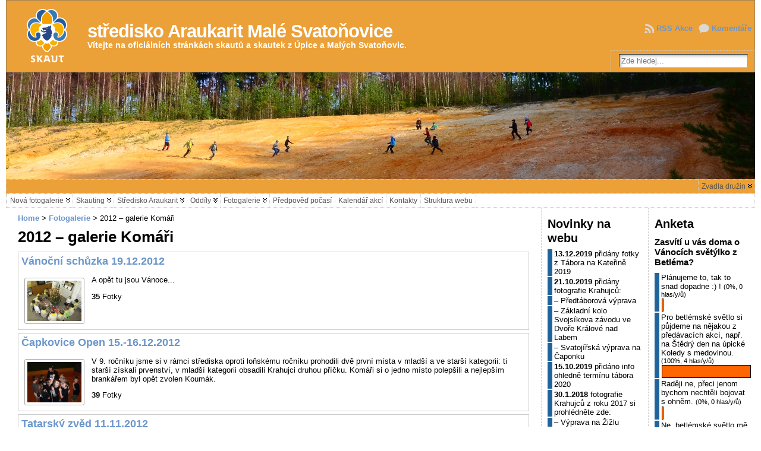

--- FILE ---
content_type: text/html; charset=UTF-8
request_url: http://junak.upice.cz/fotogalerie/2012-galerie-komari/
body_size: 23120
content:
<!DOCTYPE html PUBLIC "-//W3C//DTD XHTML 1.0 Transitional//EN" "http://www.w3.org/TR/xhtml1/DTD/xhtml1-transitional.dtd">
<html xmlns="http://www.w3.org/1999/xhtml" lang="cs-CZ">
<head>
<meta http-equiv="Content-Type" content="text/html; charset=UTF-8" />
<title>2012 &#8211; galerie Komáři &#171; středisko Araukarit Malé Svatoňovice</title>
<link rel="shortcut icon" href="http://junak.upice.cz/wp-content/ata-images/favicon_jun.ico" />
<link rel="profile" href="http://gmpg.org/xfn/11" />
<link rel="pingback" href="http://junak.upice.cz/xmlrpc.php" />
<link rel='dns-prefetch' href='//platform-api.sharethis.com' />
<link rel='dns-prefetch' href='//s.w.org' />
<link rel="alternate" type="application/rss+xml" title="středisko Araukarit Malé Svatoňovice &raquo; RSS zdroj" href="http://junak.upice.cz/feed/" />
<link rel="alternate" type="application/rss+xml" title="středisko Araukarit Malé Svatoňovice &raquo; RSS komentářů" href="http://junak.upice.cz/comments/feed/" />
<link rel="alternate" type="application/rss+xml" title="středisko Araukarit Malé Svatoňovice &raquo; RSS komentářů pro 2012 &#8211; galerie Komáři" href="http://junak.upice.cz/fotogalerie/2012-galerie-komari/feed/" />
		<script type="text/javascript">
			window._wpemojiSettings = {"baseUrl":"https:\/\/s.w.org\/images\/core\/emoji\/11\/72x72\/","ext":".png","svgUrl":"https:\/\/s.w.org\/images\/core\/emoji\/11\/svg\/","svgExt":".svg","source":{"concatemoji":"http:\/\/junak.upice.cz\/wp-includes\/js\/wp-emoji-release.min.js?ver=4.9.26"}};
			!function(e,a,t){var n,r,o,i=a.createElement("canvas"),p=i.getContext&&i.getContext("2d");function s(e,t){var a=String.fromCharCode;p.clearRect(0,0,i.width,i.height),p.fillText(a.apply(this,e),0,0);e=i.toDataURL();return p.clearRect(0,0,i.width,i.height),p.fillText(a.apply(this,t),0,0),e===i.toDataURL()}function c(e){var t=a.createElement("script");t.src=e,t.defer=t.type="text/javascript",a.getElementsByTagName("head")[0].appendChild(t)}for(o=Array("flag","emoji"),t.supports={everything:!0,everythingExceptFlag:!0},r=0;r<o.length;r++)t.supports[o[r]]=function(e){if(!p||!p.fillText)return!1;switch(p.textBaseline="top",p.font="600 32px Arial",e){case"flag":return s([55356,56826,55356,56819],[55356,56826,8203,55356,56819])?!1:!s([55356,57332,56128,56423,56128,56418,56128,56421,56128,56430,56128,56423,56128,56447],[55356,57332,8203,56128,56423,8203,56128,56418,8203,56128,56421,8203,56128,56430,8203,56128,56423,8203,56128,56447]);case"emoji":return!s([55358,56760,9792,65039],[55358,56760,8203,9792,65039])}return!1}(o[r]),t.supports.everything=t.supports.everything&&t.supports[o[r]],"flag"!==o[r]&&(t.supports.everythingExceptFlag=t.supports.everythingExceptFlag&&t.supports[o[r]]);t.supports.everythingExceptFlag=t.supports.everythingExceptFlag&&!t.supports.flag,t.DOMReady=!1,t.readyCallback=function(){t.DOMReady=!0},t.supports.everything||(n=function(){t.readyCallback()},a.addEventListener?(a.addEventListener("DOMContentLoaded",n,!1),e.addEventListener("load",n,!1)):(e.attachEvent("onload",n),a.attachEvent("onreadystatechange",function(){"complete"===a.readyState&&t.readyCallback()})),(n=t.source||{}).concatemoji?c(n.concatemoji):n.wpemoji&&n.twemoji&&(c(n.twemoji),c(n.wpemoji)))}(window,document,window._wpemojiSettings);
		</script>
		<style type="text/css">
img.wp-smiley,
img.emoji {
	display: inline !important;
	border: none !important;
	box-shadow: none !important;
	height: 1em !important;
	width: 1em !important;
	margin: 0 .07em !important;
	vertical-align: -0.1em !important;
	background: none !important;
	padding: 0 !important;
}
</style>
<link rel='stylesheet' id='EG-Attachments-css'  href='http://junak.upice.cz/wp-content/plugins/eg-attachments/css/eg-attachments.css?ver=2.1.3' type='text/css' media='all' />
<link rel='stylesheet' id='wp-email-css'  href='http://junak.upice.cz/wp-content/plugins/wp-email/email-css.css?ver=2.67.5' type='text/css' media='all' />
<link rel='stylesheet' id='wp-polls-css'  href='http://junak.upice.cz/wp-content/plugins/wp-polls/polls-css.css?ver=2.73.8' type='text/css' media='all' />
<style id='wp-polls-inline-css' type='text/css'>
.wp-polls .pollbar {
	margin: 1px;
	font-size: 18px;
	line-height: 20px;
	height: 20px;
	background: #ff6600;
	border: 1px solid #000000;
}

</style>
<script type='text/javascript' src='http://junak.upice.cz/wp-includes/js/jquery/jquery.js?ver=1.12.4'></script>
<script type='text/javascript' src='http://junak.upice.cz/wp-includes/js/jquery/jquery-migrate.min.js?ver=1.4.1'></script>
<script type='text/javascript' src='http://junak.upice.cz/wp-content/plugins/jquery-lightbox-balupton-edition/scripts/jquery.lightbox.min.js?ver=1.4.9'></script>
<script type='text/javascript' src='http://junak.upice.cz/wp-content/plugins/jquery-lightbox-balupton-edition/scripts/jquery.lightbox.plugin.min.js?ver=1.0'></script>
<script type='text/javascript' src='http://junak.upice.cz/wp-content/themes/atahualpa3724/js/DD_roundies.js?ver=0.0.2a'></script>
<script type='text/javascript' src='http://junak.upice.cz/wp-content/themes/atahualpa3724/js/jquery.cross-slide.js?ver=0.3.2'></script>
<script type='text/javascript' src='//platform-api.sharethis.com/js/sharethis.js#product=ga&#038;property=5a79dded8b94a80013b6afb6'></script>
<link rel='https://api.w.org/' href='http://junak.upice.cz/wp-json/' />
<link rel="EditURI" type="application/rsd+xml" title="RSD" href="http://junak.upice.cz/xmlrpc.php?rsd" />
<link rel="wlwmanifest" type="application/wlwmanifest+xml" href="http://junak.upice.cz/wp-includes/wlwmanifest.xml" /> 
<link rel="canonical" href="http://junak.upice.cz/fotogalerie/2012-galerie-komari/" />
<link rel='shortlink' href='http://junak.upice.cz/?p=2682' />
<link rel="alternate" type="application/json+oembed" href="http://junak.upice.cz/wp-json/oembed/1.0/embed?url=http%3A%2F%2Fjunak.upice.cz%2Ffotogalerie%2F2012-galerie-komari%2F" />
<link rel="alternate" type="text/xml+oembed" href="http://junak.upice.cz/wp-json/oembed/1.0/embed?url=http%3A%2F%2Fjunak.upice.cz%2Ffotogalerie%2F2012-galerie-komari%2F&#038;format=xml" />
<meta name="DMSGuestbook" content="1.17.5" />
<link rel="stylesheet" href="http://junak.upice.cz/wp-content/plugins/dmsguestbook/dmsguestbook.css" type="text/css" media="screen" />      
<script type="text/javascript">jQuery(function($) {
  $.Lightbox.construct({
    "show_linkback": false
  });
});</script>
      <script type='text/javascript'>
var tminusnow = '{"now":"1\/11\/2026 02:16:38"}';
</script><!-- <meta name="NextGEN" version="3.0.1" /> -->
<style type="text/css">body{text-align:center;margin:0;padding:0;font-family:tahoma,arial,sans-serif;font-size:0.8em;color:#000000;background:#ffffff}a:link,a:visited,a:active{color:#6B96CA;font-weight:bold;text-decoration:none;}a:hover{color:#EA614A;font-weight:bold;text-decoration:underline}ul,ol,dl,p,h1,h2,h3,h4,h5,h6{margin-top:10px;margin-bottom:10px;padding-top:0;padding-bottom:0;}ul ul,ul ol,ol ul,ol ol{margin-top:0;margin-bottom:0}code,pre{font-family:"Courier New",Courier,monospace;font-size:1em}pre{overflow:auto;word-wrap:normal;padding-bottom:1.5em;overflow-y:hidden;width:99%}abbr[title],acronym[title]{border-bottom:1px dotted}hr{display:block;height:2px;border:none;margin:0.5em auto;color:#cccccc;background-color:#cccccc}table{font-size:1em;}div.post,ul.commentlist li,ol.commentlist li{word-wrap:break-word;}pre,.wp_syntax{word-wrap:normal;}div#wrapper{text-align:center;margin-left:auto;margin-right:auto;display:block;width:99%;max-width:1260px}* html div#wrapper{<!--width:expression(((document.compatMode && document.compatMode=='CSS1Compat') ? document.documentElement.clientWidth:document.body.clientWidth) > 1261 ? "1260px":"99%");-->}div#container{padding:0;width:auto;margin-left:auto;margin-right:auto;text-align:left;display:block}table#layout{font-size:100%;width:100%;table-layout:fixed}.colone{width:180px}.colone-inner{width:180px}.coltwo{width:100% }.colthree-inner{width:180px}.colthree{width:180px}div#header.full-width{width:100%}div#header,td#header{width:auto;padding:0}table#logoarea,table#logoarea tr,table#logoarea td{margin:0;padding:0;background:none;border:0}table#logoarea{width:100%;border-spacing:0px;height:120px;background:#ECA038;border:solid 1px #A38456}img.logo{display:block;margin:0 20px 0 20px}td.logoarea-logo{width:1%}h1.blogtitle,h2.blogtitle{ display:block;margin:0;padding:0;letter-spacing:-1px;line-height:1.0em;font-family:tahoma,arial,sans-serif;font-size:240%;font-smooth:always}h1.blogtitle a:link,h1.blogtitle a:visited,h1.blogtitle a:active,h2.blogtitle a:link,h2.blogtitle a:visited,h2.blogtitle a:active{ text-decoration:none;color:#FFFFFF;font-weight:bold;font-smooth:always}h1.blogtitle a:hover,h2.blogtitle a:hover{ text-decoration:none;color:#EA614A;font-weight:bold}p.tagline{margin:0;padding:0;font-size:1.1em;font-weight:bold;color:#FFFFFF}td.feed-icons{white-space:nowrap;}div.rss-box{height:1%;display:block;padding:10px 0 10px 10px;margin:0;width:280px}a.comments-icon{height:22px;line-height:22px;margin:0 5px 0 5px;padding-left:22px;display:block;text-decoration:none;float:right;white-space:nowrap}a.comments-icon:link,a.comments-icon:active,a.comments-icon:visited{background:transparent url(http://junak.upice.cz/wp-content/themes/atahualpa3724/images/comment-gray.png) no-repeat scroll center left}a.comments-icon:hover{background:transparent url(http://junak.upice.cz/wp-content/themes/atahualpa3724/images/comment.png) no-repeat scroll center left}a.posts-icon{height:22px;line-height:22px;margin:0 5px 0 0;padding-left:20px;display:block;text-decoration:none;float:right;white-space:nowrap}a.posts-icon:link,a.posts-icon:active,a.posts-icon:visited{background:transparent url(http://junak.upice.cz/wp-content/themes/atahualpa3724/images/rss-gray.png) no-repeat scroll center left}a.posts-icon:hover{background:transparent url(http://junak.upice.cz/wp-content/themes/atahualpa3724/images/rss.png) no-repeat scroll center left}a.email-icon{height:22px;line-height:22px;margin:0 5px 0 5px;padding-left:24px;display:block;text-decoration:none;float:right;white-space:nowrap}a.email-icon:link,a.email-icon:active,a.email-icon:visited{background:transparent url(http://junak.upice.cz/wp-content/themes/atahualpa3724/images/email-gray.png) no-repeat scroll center left}a.email-icon:hover{background:transparent url(http://junak.upice.cz/wp-content/themes/atahualpa3724/images/email.png) no-repeat scroll center left}td.search-box{height:1%}div.searchbox{height:35px;border-top:1px dashed #ccc;border-right:1px dashed #ccc;border-bottom:0;border-left:1px dashed #ccc;width:240px;margin:0;padding:0}div.searchbox-form{margin:5px 10px 5px 10px}div.horbar1,div.horbar2{font-size:1px;clear:both;display:block;position:relative;padding:0;margin:0}div.horbar1{height:5px;background:#FFFFFF;border-top:dashed 1px #cccccc}div.horbar2{height:5px;background:#FFFFFF;border-bottom:dashed 1px #cccccc}div.header-image-container-pre{position:relative;margin:0;padding:0;height:180px;}div.header-image-container{position:relative;margin:0;padding:0;height:180px;}div.codeoverlay{position:absolute;top:0;left:0;width:100%;height:100%}a.divclick:link,a.divclick:visited,a.divclick:active,a.divclick:hover{width:100%;height:100%;display:block;text-decoration:none}td#left{vertical-align:top;border-right:dashed 1px #CCCCCC;padding:10px 10px 10px 10px;background:#FFFFFF}td#left-inner{vertical-align:top;border-right:dashed 1px #CCCCCC;padding:10px 10px 10px 10px;background:#FFFFFF}td#right{vertical-align:top;border-left:dashed 1px #CCCCCC;padding:10px 10px 10px 10px;background:#FFFFFF}td#right-inner{vertical-align:top;border-left:dashed 1px #CCCCCC;padding:10px 10px 10px 10px;background:#FFFFFF}td#middle{vertical-align:top;width:100%;padding:10px 20px}div#footer.full-width{width:100%}div#footer,td#footer{width:auto;background-color:#ffffff;border-top:dashed 1px #cccccc;padding:10px;text-align:center;color:#777777;font-size:95%}div#footer a:link,div#footer a:visited,div#footer a:active,td#footer a:link,td#footer a:visited,td#footer a:active{text-decoration:none;color:#777777;font-weight:normal}div#footer a:hover,td#footer a:hover{text-decoration:underline;color:#EA614A;font-weight:normal}div.widget{display:block;width:auto;margin:5px 0 35px 0}div.widget-title{display:block;width:auto;margin:0 0 7px 0}div.widget-title h3,td#left h3.tw-widgettitle,td#right h3.tw-widgettitle,td#left ul.tw-nav-list,td#right ul.tw-nav-list{padding:0;margin:0;font-size:1.6em;font-weight:bold}div.widget ul,div.textwidget{display:block;width:auto}div.widget select{width:98%;margin-top:5px;}div.widget ul{list-style-type:none;margin:0;padding:0;width:auto}div.widget ul li{display:block;margin:2px 0 2px 0px;padding:0 0 0 3px;border-left:solid 8px #20649B}div.widget ul li:hover,div.widget ul li.sfhover{display:block;width:auto;border-left:solid 8px #EA614A;}div.widget ul li ul li{margin:2px 0 2px 11px;padding:0 0 0 3px;border-left:solid 6px #20649B;}div.widget ul li ul li:hover,div.widget ul li ul li.sfhover{border-left:solid 6px #EA614A;}div.widget ul li ul li ul li{margin:2px 0 2px 10px;padding:0 0 0 3px;border-left:solid 4px #20649B;}div.widget ul li ul li ul li:hover,div.widget ul li ul li ul li.sfhover{border-left:solid 4px #EA614A;}div.widget a:link,div.widget a:visited,div.widget a:active,div.widget td a:link,div.widget td a:visited,div.widget td a:active,div.widget ul li a:link,div.widget ul li a:visited,div.widget ul li a:active{text-decoration:none;font-weight:normal;color:#000000;font-weight:normal;}div.widget ul li ul li a:link,div.widget ul li ul li a:visited,div.widget ul li ul li a:active{color:#000000;font-weight:normal;}div.widget ul li ul li ul li a:link,div.widget ul li ul li ul li a:visited,div.widget ul li ul li ul li a:active{color:#000000;font-weight:normal;}div.widget a:hover,div.widget ul li a:hover{color:#EA614A;}div.widget ul li ul li a:hover{color:#EA614A;}div.widget ul li ul li ul li a:hover{color:#EA614A;}div.widget ul li a:link,div.widget ul li a:visited,div.widget ul li a:active,div.widget ul li a:hover{display:inline}* html div.widget ul li a:link,* html div.widget ul li a:visited,* html div.widget ul li a:active,* html div.widget ul li a:hover{height:1%; } div.widget_nav_menu ul li,div.widget_pages ul li,div.widget_categories ul li{border-left:0 !important;padding:0 !important}div.widget_nav_menu ul li a:link,div.widget_nav_menu ul li a:visited,div.widget_nav_menu ul li a:active,div.widget_pages ul li a:link,div.widget_pages ul li a:visited,div.widget_pages ul li a:active,div.widget_categories ul li a:link,div.widget_categories ul li a:visited,div.widget_categories ul li a:active{padding:0 0 0 3px;border-left:solid 8px #20649B}div.widget_nav_menu ul li a:hover,div.widget_pages ul li a:hover,div.widget_categories ul li a:hover{border-left:solid 8px #EA614A;}div.widget_nav_menu ul li ul li a:link,div.widget_nav_menu ul li ul li a:visited,div.widget_nav_menu ul li ul li a:active,div.widget_pages ul li ul li a:link,div.widget_pages ul li ul li a:visited,div.widget_pages ul li ul li a:active,div.widget_categories ul li ul li a:link,div.widget_categories ul li ul li a:visited,div.widget_categories ul li ul li a:active{padding:0 0 0 3px;border-left:solid 6px #20649B}div.widget_nav_menu ul li ul li a:hover,div.widget_pages ul li ul li a:hover,div.widget_categories ul li ul li a:hover{border-left:solid 6px #EA614A;}div.widget_nav_menu ul li ul li ul li a:link,div.widget_nav_menu ul li ul li ul li a:visited,div.widget_nav_menu ul li ul li ul li a:active,div.widget_pages ul li ul li ul li a:link,div.widget_pages ul li ul li ul li a:visited,div.widget_pages ul li ul li ul li a:active,div.widget_categories ul li ul li ul li a:link,div.widget_categories ul li ul li ul li a:visited,div.widget_categories ul li ul li ul li a:active{padding:0 0 0 3px;border-left:solid 4px #20649B}div.widget_nav_menu ul li ul li ul li a:hover,div.widget_pages ul li ul li ul li a:hover,div.widget_categories ul li ul li ul li a:hover{border-left:solid 4px #EA614A;}div.widget_nav_menu ul li a:link,div.widget_nav_menu ul li a:active,div.widget_nav_menu ul li a:visited,div.widget_nav_menu ul li a:hover,div.widget_pages ul li a:link,div.widget_pages ul li a:active,div.widget_pages ul li a:visited,div.widget_pages ul li a:hover{display:block !important}div.widget_categories ul li a:link,div.widget_categories ul li a:active,div.widget_categories ul li a:visited,div.widget_categories ul li a:hover{display:inline !important}table.subscribe{width:100%}table.subscribe td.email-text{padding:0 0 5px 0;vertical-align:top}table.subscribe td.email-field{padding:0;width:100%}table.subscribe td.email-button{padding:0 0 0 5px}table.subscribe td.post-text{padding:7px 0 0 0;vertical-align:top}table.subscribe td.comment-text{padding:7px 0 0 0;vertical-align:top}div.post,div.page{display:block;margin:10px 0 30px 0}div.sticky{background:#eee url(http://junak.upice.cz/wp-content/ata-images/sticky.gif) 99% 5% no-repeat;border:dashed 1px #cccccc;padding:10px}div.post-kicker{margin:0 0 5px 0}div.post-kicker a:link,div.post-kicker a:visited,div.post-kicker a:active{color:#000000;text-decoration:none;text-transform:uppercase}div.post-kicker a:hover{color:#cc00cc}div.post-headline{}div.post-headline h1,div.post-headline h2{ margin:0; padding:0;padding:0;margin:0}div.post-headline h2 a:link,div.post-headline h2 a:visited,div.post-headline h2 a:active,div.post-headline h1 a:link,div.post-headline h1 a:visited,div.post-headline h1 a:active{color:#ECA038;text-decoration:none;font-size:1.4em}div.post-headline h2 a:hover,div.post-headline h1 a:hover{color:#EA614A;text-decoration:underline}div.post-byline{margin:5px 0 10px 0}div.post-byline a:link,div.post-byline a:visited,div.post-byline a:active{}div.post-byline a:hover{}div.post-bodycopy{}div.post-bodycopy p{margin:1em 0;padding:0;display:block}div.post-pagination{}div.post-footer{clear:both;display:block;margin:0;padding:5px;background:#eeeeee;color:#666;line-height:18px}div.post-footer a:link,div.post-footer a:visited,div.post-footer a:active{color:#333;font-weight:normal;text-decoration:none}div.post-footer a:hover{color:#EA614A;font-weight:normal;text-decoration:underline}div.post-kicker img,div.post-byline img,div.post-footer img{border:0;padding:0;margin:0 0 -1px 0;background:none}span.post-ratings{display:inline-block;width:auto;white-space:nowrap}div.navigation-top{margin:0 0 10px 0;padding:10px 0 10px 0;border-bottom:dashed 1px #ccc}div.navigation-middle{margin:10px 0 20px 0;padding:10px 0 10px 0;border-top:dashed 1px #ccc;border-bottom:dashed 1px #ccc}div.navigation-bottom{margin:20px 0 0 0;padding:10px 0 10px 0;border-top:dashed 1px #ccc}div.navigation-comments-above{margin:0 0 10px 0;padding:5px 0 5px 0}div.navigation-comments-below{margin:0 0 10px 0;padding:5px 0 5px 0}div.older{float:left;width:48%;text-align:left;margin:0;padding:0}div.newer{float:right;width:48%;text-align:right;margin:0;padding:0;}div.older-home{float:left;width:44%;text-align:left;margin:0;padding:0}div.newer-home{float:right;width:44%;text-align:right;margin:0;padding:0;}div.home{float:left;width:8%;text-align:center;margin:0;padding:0}form,.feedburner-email-form{margin:0;padding:0;}fieldset{border:1px solid #cccccc;width:auto;padding:0.35em 0.625em 0.75em;display:block;}legend{color:#000000;background:#f4f4f4;border:1px solid #cccccc;padding:2px 6px;margin-bottom:15px;}form p{margin:5px 0 0 0;padding:0;}div.xhtml-tags p{margin:0}label{margin-right:0.5em;font-family:arial;cursor:pointer;}input.text,input.textbox,input.password,input.file,input.TextField,textarea{padding:3px;color:#000000;border-top:solid 1px #333333;border-left:solid 1px #333333;border-right:solid 1px #999999;border-bottom:solid 1px #cccccc;background:url(http://junak.upice.cz/wp-content/themes/atahualpa3724/images/inputbackgr.gif) top left no-repeat}textarea{width:96%;}input.inputblur{color:#777777;width:95%}input.inputfocus{color:#000000;width:95%}input.highlight,textarea.highlight{background:#e8eff7;border-color:#37699f}.button,.Button,input[type=submit]{padding:0 2px;height:24px;line-height:16px;background-color:#777777;color:#ffffff;border:solid 2px #555555;font-weight:bold}input.buttonhover{padding:0 2px;cursor:pointer;background-color:#6b9c6b;color:#ffffff;border:solid 2px #496d49}form#commentform input#submit{ padding:0 .25em; overflow:visible}form#commentform input#submit[class]{width:auto}form#commentform input#submit{padding:4px 10px 4px 10px;font-size:1.2em;line-height:1.5em;height:36px}table.searchform{width:100%}table.searchform td.searchfield{padding:0;width:100%}table.searchform td.searchbutton{padding:0 0 0 5px}table.searchform td.searchbutton input{padding:0 0 0 5px}blockquote{height:1%;display:block;clear:both;color:#555555;padding:1em 1em;background:#f4f4f4;border:solid 1px #e1e1e1}blockquote blockquote{height:1%;display:block;clear:both;color:#444444;padding:1em 1em;background:#e1e1e1;border:solid 1px #d3d3d3}div.post table{border-collapse:collapse;margin:0 10px 10px 0}div.post table caption{width:auto;margin:0 auto;background:#eeeeee;border:#999999;padding:4px 8px;color:#000000}div.post table th{background:#FFFF33;color:#000000;font-weight:bold;font-size:90%;padding:4px 8px;border:solid 1px #ffffff;text-align:center}div.post table td{padding:4px 8px;background-color:#FFCC66;border-bottom:1px solid #dddddd;text-align:center}div.post table tfoot td{}div.post table tr.alt td{background:#FFFF99}div.post table tr.over td{background:#FF3333}#calendar_wrap{padding:0;border:none}table#wp-calendar{width:100%;font-size:90%;border-collapse:collapse;background-color:#ffffff;margin:0 auto}table#wp-calendar caption{width:auto;background:#eeeeee;border:none;padding:3px;margin:0 auto;font-size:1em}table#wp-calendar th{border:solid 1px #eeeeee;background-color:#999999;color:#ffffff;font-weight:bold;padding:2px;text-align:center}table#wp-calendar td{padding:0;line-height:18px;background-color:#ffffff;border:1px solid #dddddd;text-align:center}table#wp-calendar tfoot td{border:solid 1px #eeeeee;background-color:#eeeeee}table#wp-calendar td a{display:block;background-color:#eeeeee;width:100%;height:100%;padding:0}div#respond{margin:25px 0;padding:25px;background:#eee;-moz-border-radius:8px;-khtml-border-radius:8px;-webkit-border-radius:8px;border-radius:8px}p.thesetags{margin:10px 0}h3.reply,h3#reply-title{margin:0;padding:0 0 10px 0}ol.commentlist{margin:15px 0 25px 0;list-style-type:none;padding:0;display:block;border-top:dotted 1px #cccccc}ol.commentlist li{padding:15px 10px;display:block;height:1%;margin:0;background-color:#FFFFFF;border-bottom:dotted 1px #cccccc}ol.commentlist li.alt{display:block;height:1%;background-color:#EEEEEE;border-bottom:dotted 1px #cccccc}ol.commentlist li.authorcomment{display:block;height:1%;background-color:#FFECEC}ol.commentlist span.authorname{font-weight:bold;font-size:110%}ol.commentlist span.commentdate{color:#666666;font-size:90%;margin-bottom:5px;display:block}ol.commentlist span.editcomment{display:block}ol.commentlist li p{margin:2px 0 5px 0}div.comment-number{float:right;font-size:2em;line-height:2em;font-family:georgia,serif;font-weight:bold;color:#ddd;margin:-10px 0 0 0;position:relative;height:1%}div.comment-number a:link,div.comment-number a:visited,div.comment-number a:active{color:#ccc}textarea#comment{width:98%;margin:10px 0;display:block}ul.commentlist{margin:15px 0 15px 0;list-style-type:none;padding:0;display:block;border-top:dotted 1px #cccccc}ul.commentlist ul{margin:0;border:none;list-style-type:none;padding:0}ul.commentlist li{padding:0; margin:0;display:block;clear:both;height:1%;}ul.commentlist ul.children li{ margin-left:30px}ul.commentlist div.comment-container{padding:10px;margin:0}ul.children div.comment-container{background-color:transparent;border:dotted 1px #ccc;padding:10px;margin:0 10px 8px 0; border-radius:5px}ul.children div.bypostauthor{}ul.commentlist li.thread-even{background-color:#FFFFFF;border-bottom:dotted 1px #cccccc}ul.commentlist li.thread-odd{background-color:#EEEEEE;border-bottom:dotted 1px #cccccc}ul.commentlist div.bypostauthor{background-color:#FFECEC}ul.children div.bypostauthor{border:dotted 1px #FFBFBF}ul.commentlist span.authorname{font-size:110%}div.comment-meta a:link,div.comment-meta a:visited,div.comment-meta a:active,div.comment-meta a:hover{font-weight:normal}div#cancel-comment-reply{margin:-5px 0 10px 0}div.comment-number{float:right;font-size:2em;line-height:2em;font-family:georgia,serif;font-weight:bold;color:#ddd;margin:-10px 0 0 0;position:relative;height:1%}div.comment-number a:link,div.comment-number a:visited,div.comment-number a:active{color:#ccc}.page-numbers{padding:2px 6px;border:solid 1px #000000;border-radius:6px}span.current{background:#ddd}a.prev,a.next{border:none}a.page-numbers:link,a.page-numbers:visited,a.page-numbers:active{text-decoration:none;color:#6B96CA;border-color:#6B96CA}a.page-numbers:hover{text-decoration:none;color:#EA614A;border-color:#EA614A}div.xhtml-tags{display:none}abbr em{border:none !important;border-top:dashed 1px #aaa !important;display:inline-block !important;background:url(http://junak.upice.cz/wp-content/themes/atahualpa3724/images/commentluv.gif) 0% 90% no-repeat;margin-top:8px;padding:5px 5px 2px 20px !important;font-style:normal}p.subscribe-to-comments{margin-bottom:10px}div#gsHeader{display:none;}div.g2_column{margin:0 !important;width:100% !important;font-size:1.2em}div#gsNavBar{border-top-width:0 !important}p.giDescription{font-size:1.2em;line-height:1 !important}p.giTitle{margin:0.3em 0 !important;font-size:1em;font-weight:normal;color:#666}div#wp-email img{border:0;padding:0}div#wp-email input,div#wp-email textarea{margin-top:5px;margin-bottom:2px}div#wp-email p{margin-bottom:10px}input#wp-email-submit{ padding:0; font-size:30px; height:50px; line-height:50px; overflow:visible;}img.WP-EmailIcon{ vertical-align:text-bottom !important}.tw-accordion .tw-widgettitle,.tw-accordion .tw-widgettitle:hover,.tw-accordion .tw-hovered,.tw-accordion .selected,.tw-accordion .selected:hover{ background:transparent !important; background-image:none !important}.tw-accordion .tw-widgettitle span{ padding-left:0 !important}.tw-accordion h3.tw-widgettitle{border-bottom:solid 1px #ccc}.tw-accordion h3.selected{border-bottom:none}td#left .without_title,td#right .without_title{ margin-top:0;margin-bottom:0}ul.tw-nav-list{border-bottom:solid 1px #999;display:block;margin-bottom:5px !important}td#left ul.tw-nav-list li,td#right ul.tw-nav-list li{padding:0 0 1px 0;margin:0 0 -1px 5px; border:solid 1px #ccc;border-bottom:none;border-radius:5px;border-bottom-right-radius:0;border-bottom-left-radius:0;background:#eee}td#left ul.tw-nav-list li.ui-tabs-selected,td#right ul.tw-nav-list li.ui-tabs-selected{ background:none;border:solid 1px #999;border-bottom:solid 1px #fff !important}ul.tw-nav-list li a:link,ul.tw-nav-list li a:visited,ul.tw-nav-list li a:active,ul.tw-nav-list li a:hover{padding:0 8px !important;background:none;border-left:none !important;outline:none}td#left ul.tw-nav-list li.ui-tabs-selected a,td#left li.ui-tabs-selected a:hover,td#right ul.tw-nav-list li.ui-tabs-selected a,td#right li.ui-tabs-selected a:hover{ color:#000000; text-decoration:none;font-weight:bold;background:none !important;outline:none}td#left .ui-tabs-panel,td#right .ui-tabs-panel{ margin:0; padding:0}img{border:0}#dbem-location-map img{ background:none !important}.post img{padding:5px;border:solid 1px #dddddd;background-color:#f3f3f3;-moz-border-radius:3px;-khtml-border-radius:3px;-webkit-border-radius:3px;border-radius:3px}.post img.size-full{max-width:96%;width:auto;margin:5px 0 5px 0}div.post img[class~=size-full]{height:auto;}.post img.alignleft{float:left;margin:10px 10px 5px 0;}.post img.alignright{float:right;margin:10px 0 5px 10px;}.post img.aligncenter{display:block;margin:10px auto}.aligncenter,div.aligncenter{ display:block; margin-left:auto; margin-right:auto}.alignleft,div.alignleft{float:left;margin:10px 10px 5px 0}.alignright,div.alignright{ float:right; margin:10px 0 5px 10px}div.archives-page img{border:0;padding:0;background:none;margin-bottom:0;vertical-align:-10%}.wp-caption{max-width:96%;width:auto 100%;height:auto;display:block;border:1px solid #dddddd;text-align:center;background-color:#f3f3f3;padding-top:4px;margin:10px 0 0 0;-moz-border-radius:3px;-khtml-border-radius:3px;-webkit-border-radius:3px;border-radius:3px}* html .wp-caption{height:100%;}.wp-caption img{ margin:0 !important; padding:0 !important; border:0 none !important}.wp-caption-text,.wp-caption p.wp-caption-text{font-size:0.8em;line-height:13px;padding:2px 4px 5px;margin:0;color:#666666}img.wp-post-image{float:left;border:0;padding:0;background:none;margin:0 10px 5px 0}img.wp-smiley{ float:none;border:none !important;margin:0 1px -1px 1px;padding:0 !important;background:none !important}img.avatar{float:left;display:block;margin:0 8px 1px 0;padding:3px;border:solid 1px #ddd;background-color:#f3f3f3;-moz-border-radius:3px;-khtml-border-radius:3px;-webkit-border-radius:3px;border-radius:3px}#comment_quicktags{text-align:left;padding:10px 0 2px 0;display:block}#comment_quicktags input.ed_button{background:#f4f4f4;border:2px solid #cccccc;color:#444444;margin:2px 4px 2px 0;width:auto;padding:0 4px;height:24px;line-height:16px}#comment_quicktags input.ed_button_hover{background:#dddddd;border:2px solid #666666;color:#000000;margin:2px 4px 2px 0;width:auto;padding:0 4px;height:24px;line-height:16px;cursor:pointer}#comment_quicktags #ed_strong{font-weight:bold}#comment_quicktags #ed_em{font-style:italic}.wp-pagenavi{clear:both}.wp-pagenavi a,.wp-pagenavi span{text-decoration:none;border:1px solid #BFBFBF;padding:3px 5px;margin:2px}.wp-pagenavi a:hover,.wp-pagenavi span.current{border-color:#000}.wp-pagenavi span.current{font-weight:bold}.wp-pagenavi a:link,.wp-pagenavi a:visited,.wp-pagenavi a:active{color:#6B96CA;border:solid 1px #6B96CA;}.wp-pagenavi a:hover{color:#EA614A;border:solid 1px #EA614A;}@media print{body{background:white;color:black;margin:0;font-size:10pt !important;font-family:arial,sans-serif;}div.post-footer{line-height:normal !important;color:#555 !important;font-size:9pt !important}a:link,a:visited,a:active,a:hover{text-decoration:underline !important;color:#000}h2{color:#000;font-size:14pt !important;font-weight:normal !important}h3{color:#000;font-size:12pt !important;}#header,#footer,.colone,.colone-inner,.colthree-inner,.colthree,.navigation,.navigation-top,.navigation-middle,.navigation-bottom,.wp-pagenavi-navigation,#comment,#respond,.remove-for-print{display:none}td#left,td#right,td#left-inner,td#right-inner{width:0;display:none}td#middle{width:100% !important;display:block}*:lang(en) td#left{ display:none}*:lang(en) td#right{ display:none}*:lang(en) td#left-inner{ display:none}*:lang(en) td#right-inner{ display:none}td#left:empty{ display:none}td#right:empty{ display:none}td#left-inner:empty{ display:none}td#right-inner:empty{ display:none}}ul.rMenu,ul.rMenu ul,ul.rMenu li,ul.rMenu a{display:block;margin:0;padding:0}ul.rMenu,ul.rMenu li,ul.rMenu ul{list-style:none}ul.rMenu ul{display:none}ul.rMenu li{position:relative;z-index:1}ul.rMenu li:hover{z-index:999}ul.rMenu li:hover > ul{display:block;position:absolute}ul.rMenu li:hover{background-position:0 0} ul.rMenu-hor li{float:left;width:auto}ul.rMenu-hRight li{float:right}ul.sub-menu li,ul.rMenu-ver li{float:none}div#menu1 ul.sub-menu,div#menu1 ul.sub-menu ul,div#menu1 ul.rMenu-ver,div#menu1 ul.rMenu-ver ul{width:12.5em}div#menu2 ul.sub-menu,div#menu2 ul.sub-menu ul,div#menu2 ul.rMenu-ver,div#menu2 ul.rMenu-ver ul{width:12.5em}ul.rMenu-wide{width:100%}ul.rMenu-vRight{float:right}ul.rMenu-lFloat{float:left}ul.rMenu-noFloat{float:none}div.rMenu-center ul.rMenu{float:left;position:relative;left:50%}div.rMenu-center ul.rMenu li{position:relative;left:-50%}div.rMenu-center ul.rMenu li li{left:auto}ul.rMenu-hor ul{top:auto;right:auto;left:auto;margin-top:-1px}ul.rMenu-hor ul ul{margin-top:0;margin-left:0px}ul.sub-menu ul,ul.rMenu-ver ul{left:100%;right:auto;top:auto;top:0}ul.rMenu-vRight ul,ul.rMenu-hRight ul.sub-menu ul,ul.rMenu-hRight ul.rMenu-ver ul{left:-100%;right:auto;top:auto}ul.rMenu-hRight ul{left:auto;right:0;top:auto;margin-top:-1px}div#menu1 ul.rMenu{background:#FFFFFF;border:dotted 1px #cccccc}div#menu2 ul.rMenu{background:#ECA038;border:dotted 1px #cccccc}div#menu1 ul.rMenu li a{border:dotted 1px #cccccc}div#menu2 ul.rMenu li a{border:dotted 1px #cccccc}ul.rMenu-hor li{margin-bottom:-1px;margin-top:-1px;margin-left:-1px}ul#rmenu li{}ul#rmenu li ul li{}ul.rMenu-hor{padding-left:1px }ul.sub-menu li,ul.rMenu-ver li{margin-left:0;margin-top:-1px; }div#menu1 ul.sub-menu,div#menu1 ul.rMenu-ver{border-top:dotted 1px #cccccc}div#menu2 ul.sub-menu,div#menu2 ul.rMenu-ver{border-top:dotted 1px #cccccc}div#menu1 ul.rMenu li a{padding:4px 5px}div#menu2 ul.rMenu li a{padding:4px 5px}div#menu1 ul.rMenu li a:link,div#menu1 ul.rMenu li a:hover,div#menu1 ul.rMenu li a:visited,div#menu1 ul.rMenu li a:active{text-decoration:none;margin:0;color:#555555;text-transform:none;font:12px "tahoma","arial","sans-serif";}div#menu2 ul.rMenu li a:link,div#menu2 ul.rMenu li a:hover,div#menu2 ul.rMenu li a:visited,div#menu2 ul.rMenu li a:active{text-decoration:none;margin:0;color:#555555;text-transform:none;font:12px "tahoma","arial","sans-serif";}div#menu1 ul.rMenu li{background-color:#FFFFFF}div#menu2 ul.rMenu li{background-color:#ECA038}div#menu1 ul.rMenu li:hover,div#menu1 ul.rMenu li.sfhover{background:#DDDDDD}div#menu2 ul.rMenu li:hover,div#menu2 ul.rMenu li.sfhover{background:#DDDDDD}div#menu1 ul.rMenu li.current-menu-item > a:link,div#menu1 ul.rMenu li.current-menu-item > a:active,div#menu1 ul.rMenu li.current-menu-item > a:hover,div#menu1 ul.rMenu li.current-menu-item > a:visited,div#menu1 ul.rMenu li.current_page_item > a:link,div#menu1 ul.rMenu li.current_page_item > a:active,div#menu1 ul.rMenu li.current_page_item > a:hover,div#menu1 ul.rMenu li.current_page_item > a:visited{background-color:#EA614A;color:#000000}div#menu1 ul.rMenu li.current-menu-item a:link,div#menu1 ul.rMenu li.current-menu-item a:active,div#menu1 ul.rMenu li.current-menu-item a:hover,div#menu1 ul.rMenu li.current-menu-item a:visited,div#menu1 ul.rMenu li.current_page_item a:link,div#menu1 ul.rMenu li.current_page_item a:active,div#menu1 ul.rMenu li.current_page_item a:hover,div#menu1 ul.rMenu li.current_page_item a:visited,div#menu1 ul.rMenu li a:hover{background-color:#EA614A;color:#000000}div#menu2 ul.rMenu li.current-menu-item > a:link,div#menu2 ul.rMenu li.current-menu-item > a:active,div#menu2 ul.rMenu li.current-menu-item > a:hover,div#menu2 ul.rMenu li.current-menu-item > a:visited,div#menu2 ul.rMenu li.current-cat > a:link,div#menu2 ul.rMenu li.current-cat > a:active,div#menu2 ul.rMenu li.current-cat > a:hover,div#menu2 ul.rMenu li.current-cat > a:visited{background-color:#EA614A;color:#000000}div#menu2 ul.rMenu li.current-menu-item a:link,div#menu2 ul.rMenu li.current-menu-item a:active,div#menu2 ul.rMenu li.current-menu-item a:hover,div#menu2 ul.rMenu li.current-menu-item a:visited,div#menu2 ul.rMenu li.current-cat a:link,div#menu2 ul.rMenu li.current-cat a:active,div#menu2 ul.rMenu li.current-cat a:hover,div#menu2 ul.rMenu li.current-cat a:visited,div#menu2 ul.rMenu li a:hover{background-color:#EA614A;color:#000000}div#menu1 ul.rMenu li.rMenu-expand a,div#menu1 ul.rMenu li.rMenu-expand li.rMenu-expand a,div#menu1 ul.rMenu li.rMenu-expand li.rMenu-expand li.rMenu-expand a,div#menu1 ul.rMenu li.rMenu-expand li.rMenu-expand li.rMenu-expand li.rMenu-expand a,div#menu1 ul.rMenu li.rMenu-expand li.rMenu-expand li.rMenu-expand li.rMenu-expand li.rMenu-expand a,div#menu1 ul.rMenu li.rMenu-expand li.rMenu-expand li.rMenu-expand li.rMenu-expand li.rMenu-expand li.rMenu-expand a,div#menu1 ul.rMenu li.rMenu-expand li.rMenu-expand li.rMenu-expand li.rMenu-expand li.rMenu-expand li.rMenu-expand li.rMenu-expand a,div#menu1 ul.rMenu li.rMenu-expand li.rMenu-expand li.rMenu-expand li.rMenu-expand li.rMenu-expand li.rMenu-expand li.rMenu-expand li.rMenu-expand a,div#menu1 ul.rMenu li.rMenu-expand li.rMenu-expand li.rMenu-expand li.rMenu-expand li.rMenu-expand li.rMenu-expand li.rMenu-expand li.rMenu-expand li.rMenu-expand a,div#menu1 ul.rMenu li.rMenu-expand li.rMenu-expand li.rMenu-expand li.rMenu-expand li.rMenu-expand li.rMenu-expand li.rMenu-expand li.rMenu-expand li.rMenu-expand li.rMenu-expand a{padding-right:15px;padding-left:5px;background-repeat:no-repeat;background-position:100% 50%;background-image:url(http://junak.upice.cz/wp-content/themes/atahualpa3724/images/expand-right.gif)}div#menu2 ul.rMenu li.rMenu-expand a,div#menu2 ul.rMenu li.rMenu-expand li.rMenu-expand a,div#menu2 ul.rMenu li.rMenu-expand li.rMenu-expand li.rMenu-expand a,div#menu2 ul.rMenu li.rMenu-expand li.rMenu-expand li.rMenu-expand li.rMenu-expand a,div#menu2 ul.rMenu li.rMenu-expand li.rMenu-expand li.rMenu-expand li.rMenu-expand li.rMenu-expand a,div#menu2 ul.rMenu li.rMenu-expand li.rMenu-expand li.rMenu-expand li.rMenu-expand li.rMenu-expand li.rMenu-expand a,div#menu2 ul.rMenu li.rMenu-expand li.rMenu-expand li.rMenu-expand li.rMenu-expand li.rMenu-expand li.rMenu-expand li.rMenu-expand a,div#menu2 ul.rMenu li.rMenu-expand li.rMenu-expand li.rMenu-expand li.rMenu-expand li.rMenu-expand li.rMenu-expand li.rMenu-expand li.rMenu-expand a,div#menu2 ul.rMenu li.rMenu-expand li.rMenu-expand li.rMenu-expand li.rMenu-expand li.rMenu-expand li.rMenu-expand li.rMenu-expand li.rMenu-expand li.rMenu-expand a,div#menu2 ul.rMenu li.rMenu-expand li.rMenu-expand li.rMenu-expand li.rMenu-expand li.rMenu-expand li.rMenu-expand li.rMenu-expand li.rMenu-expand li.rMenu-expand li.rMenu-expand a{padding-right:15px;padding-left:5px;background-repeat:no-repeat;background-position:100% 50%;background-image:url(http://junak.upice.cz/wp-content/themes/atahualpa3724/images/expand-right.gif)}ul.rMenu-vRight li.rMenu-expand a,ul.rMenu-vRight li.rMenu-expand li.rMenu-expand a,ul.rMenu-vRight li.rMenu-expand li.rMenu-expand li.rMenu-expand a,ul.rMenu-vRight li.rMenu-expand li.rMenu-expand li.rMenu-expand li.rMenu-expand a,ul.rMenu-vRight li.rMenu-expand li.rMenu-expand li.rMenu-expand li.rMenu-expand li.rMenu-expand a,ul.rMenu-vRight li.rMenu-expand li.rMenu-expand li.rMenu-expand li.rMenu-expand li.rMenu-expand li.rMenu-expand a,ul.rMenu-vRight li.rMenu-expand li.rMenu-expand li.rMenu-expand li.rMenu-expand li.rMenu-expand li.rMenu-expand li.rMenu-expand a,ul.rMenu-vRight li.rMenu-expand li.rMenu-expand li.rMenu-expand li.rMenu-expand li.rMenu-expand li.rMenu-expand li.rMenu-expand li.rMenu-expand a,ul.rMenu-vRight li.rMenu-expand li.rMenu-expand li.rMenu-expand li.rMenu-expand li.rMenu-expand li.rMenu-expand li.rMenu-expand li.rMenu-expand li.rMenu-expand a,ul.rMenu-vRight li.rMenu-expand li.rMenu-expand li.rMenu-expand li.rMenu-expand li.rMenu-expand li.rMenu-expand li.rMenu-expand li.rMenu-expand li.rMenu-expand li.rMenu-expand a,ul.rMenu-hRight li.rMenu-expand a,ul.rMenu-hRight li.rMenu-expand li.rMenu-expand a,ul.rMenu-hRight li.rMenu-expand li.rMenu-expand li.rMenu-expand a,ul.rMenu-hRight li.rMenu-expand li.rMenu-expand li.rMenu-expand li.rMenu-expand a,ul.rMenu-hRight li.rMenu-expand li.rMenu-expand li.rMenu-expand li.rMenu-expand li.rMenu-expand a,ul.rMenu-hRight li.rMenu-expand li.rMenu-expand li.rMenu-expand li.rMenu-expand li.rMenu-expand li.rMenu-expand a,ul.rMenu-hRight li.rMenu-expand li.rMenu-expand li.rMenu-expand li.rMenu-expand li.rMenu-expand li.rMenu-expand li.rMenu-expand a,ul.rMenu-hRight li.rMenu-expand li.rMenu-expand li.rMenu-expand li.rMenu-expand li.rMenu-expand li.rMenu-expand li.rMenu-expand li.rMenu-expand a,ul.rMenu-hRight li.rMenu-expand li.rMenu-expand li.rMenu-expand li.rMenu-expand li.rMenu-expand li.rMenu-expand li.rMenu-expand li.rMenu-expand li.rMenu-expand a,ul.rMenu-hRight li.rMenu-expand li.rMenu-expand li.rMenu-expand li.rMenu-expand li.rMenu-expand li.rMenu-expand li.rMenu-expand li.rMenu-expand li.rMenu-expand li.rMenu-expand a{padding-right:5px;padding-left:20px;background-image:url(http://junak.upice.cz/wp-content/themes/atahualpa3724/images/expand-left.gif);background-repeat:no-repeat;background-position:-5px 50%}div#menu1 ul.rMenu-hor li.rMenu-expand a{padding-left:5px;padding-right:15px !important;background-position:100% 50%;background-image:url(http://junak.upice.cz/wp-content/themes/atahualpa3724/images/expand-down.gif)}div#menu2 ul.rMenu-hor li.rMenu-expand a{padding-left:5px;padding-right:15px !important;background-position:100% 50%;background-image:url(http://junak.upice.cz/wp-content/themes/atahualpa3724/images/expand-down.gif)}div#menu1 ul.rMenu li.rMenu-expand li a,div#menu1 ul.rMenu li.rMenu-expand li.rMenu-expand li a,div#menu1 ul.rMenu li.rMenu-expand li.rMenu-expand li.rMenu-expand li a,div#menu1 ul.rMenu li.rMenu-expand li.rMenu-expand li.rMenu-expand li.rMenu-expand li a,div#menu1 ul.rMenu li.rMenu-expand li.rMenu-expand li.rMenu-expand li.rMenu-expand li.rMenu-expand li a{background-image:none;padding-right:5px;padding-left:5px}div#menu2 ul.rMenu li.rMenu-expand li a,div#menu2 ul.rMenu li.rMenu-expand li.rMenu-expand li a,div#menu2 ul.rMenu li.rMenu-expand li.rMenu-expand li.rMenu-expand li a,div#menu2 ul.rMenu li.rMenu-expand li.rMenu-expand li.rMenu-expand li.rMenu-expand li a,div#menu2 ul.rMenu li.rMenu-expand li.rMenu-expand li.rMenu-expand li.rMenu-expand li.rMenu-expand li a{background-image:none;padding-right:5px;padding-left:5px} div#menu2 ul.rMenu{background:#ECA038;border:dotted 1px #cccccc;border-right:none}* html ul.rMenu{display:inline-block;display:block;position:relative;position:static}* html ul.rMenu ul{float:left;float:none}ul.rMenu ul{background-color:#fff}* html ul.sub-menu li,* html ul.rMenu-ver li,* html ul.rMenu-hor li ul.sub-menu li,* html ul.rMenu-hor li ul.rMenu-ver li{width:100%;float:left;clear:left}*:first-child+html ul.sub-menu > li:hover ul,*:first-child+html ul.rMenu-ver > li:hover ul{min-width:0}ul.rMenu li a{position:relative;min-width:0}* html ul.rMenu-hor li{width:6em;width:auto}* html div.rMenu-center{position:relative;z-index:1}html:not([lang*=""]) div.rMenu-center ul.rMenu li a:hover{height:100%}html:not([lang*=""]) div.rMenu-center ul.rMenu li a:hover{height:auto}* html ul.rMenu ul{display:block;position:absolute}* html ul.rMenu ul,* html ul.rMenu-hor ul,* html ul.sub-menu ul,* html ul.rMenu-ver ul,* html ul.rMenu-vRight ul,* html ul.rMenu-hRight ul.sub-menu ul,* html ul.rMenu-hRight ul.rMenu-ver ul,* html ul.rMenu-hRight ul{left:-10000px}* html ul.rMenu li.sfhover{z-index:999}* html ul.rMenu li.sfhover ul{left:auto}* html ul.rMenu li.sfhover ul ul,* html ul.rMenu li.sfhover ul ul ul{display:none}* html ul.rMenu li.sfhover ul,* html ul.rMenu li li.sfhover ul,* html ul.rMenu li li li.sfhover ul{display:block}* html ul.sub-menu li.sfhover ul,* html ul.rMenu-ver li.sfhover ul{left:60%}* html ul.rMenu-vRight li.sfhover ul,* html ul.rMenu-hRight ul.sub-menu li.sfhover ul* html ul.rMenu-hRight ul.rMenu-ver li.sfhover ul{left:-60%}* html ul.rMenu iframe{position:absolute;left:0;top:0;z-index:-1}* html ul.rMenu{margin-left:1px}* html ul.rMenu ul,* html ul.rMenu ul ul,* html ul.rMenu ul ul ul,* html ul.rMenu ul ul ul ul{margin-left:0}.clearfix:after{ content:".";display:block;height:0;clear:both;visibility:hidden}.clearfix{min-width:0;display:inline-block;display:block}* html .clearfix{height:1%;}.clearboth{clear:both;height:1%;font-size:1%;line-height:1%;display:block;padding:0;margin:0}td#left a:hover,td#right a:hover{color:#EA614A !important;text-decoration:underline !important;}li.current-cat{background:#000000 !important}td#left a:visited,td#right a:visited{color:#000080;font-weight:normal;text-decoration:none;}li.current_page_item{background:#80800}</style>
<script type="text/javascript">
//<![CDATA[



/* JQUERY */
jQuery(document).ready(function(){ 
  jQuery("#rmenu2 li.rMenu-expand").hover(function(){
    jQuery(this).find('ul.rMenu-ver:first').css({"display":"block","position":"absolute"});
    jQuery(this).find('ul.rMenu-ver:first li').css({"display":"none"}).slideDown(500);	
  },function() {
    jQuery(this).find('ul.rMenu-ver:first').css("display","block");
    jQuery(this).find('ul.rMenu-ver:first li').css("display","block").slideUp(300);
	jQuery(this).find('ul.rMenu-ver:first').slideUp(300);
   });
    
   
  jQuery("#rmenu li.rMenu-expand").hover(function(){
    jQuery(this).find('ul.rMenu-ver:first').css({"display":"block","position":"absolute"});
    jQuery(this).find('ul.rMenu-ver:first li').css({"display":"none"}).slideDown(500);	
  },function() {
    jQuery(this).find('ul.rMenu-ver:first').css("display","block");
    jQuery(this).find('ul.rMenu-ver:first li').css("display","block").slideUp(300);
	jQuery(this).find('ul.rMenu-ver:first').slideUp(300);
   });
  
	jQuery('div#imagecontainer')
	.crossSlide({sleep: 11,fade: 3},[
		{ src: 'http://junak.upice.cz/wp-content/ata-images/header/201.jpg' },
{ src: 'http://junak.upice.cz/wp-content/ata-images/header/191.jpg' },
{ src: 'http://junak.upice.cz/wp-content/ata-images/header/186.jpg' },
{ src: 'http://junak.upice.cz/wp-content/ata-images/header/184.jpg' },
{ src: 'http://junak.upice.cz/wp-content/ata-images/header/195.jpg' },
{ src: 'http://junak.upice.cz/wp-content/ata-images/header/193.jpg' },
{ src: 'http://junak.upice.cz/wp-content/ata-images/header/196.jpg' },
{ src: 'http://junak.upice.cz/wp-content/ata-images/header/192.jpg' },
{ src: 'http://junak.upice.cz/wp-content/ata-images/header/200.jpg' },
{ src: 'http://junak.upice.cz/wp-content/ata-images/header/197.jpg' },
{ src: 'http://junak.upice.cz/wp-content/ata-images/header/194.jpg' },
{ src: 'http://junak.upice.cz/wp-content/ata-images/header/183.jpg' },
{ src: 'http://junak.upice.cz/wp-content/ata-images/header/188.jpg' },
{ src: 'http://junak.upice.cz/wp-content/ata-images/header/198.jpg' },
{ src: 'http://junak.upice.cz/wp-content/ata-images/header/187.jpg' },
{ src: 'http://junak.upice.cz/wp-content/ata-images/header/185.jpg' },
{ src: 'http://junak.upice.cz/wp-content/ata-images/header/199.jpg' },
{ src: 'http://junak.upice.cz/wp-content/ata-images/header/189.jpg' },
{ src: 'http://junak.upice.cz/wp-content/ata-images/header/190.jpg' }
	]);
	/*	
	.crossSlide({fade: 3},[
		{ src: 'http://junak.upice.cz/wp-content/ata-images/header/193.jpg', from: '40% 40%', to: '60% 60%', time: 3 },
{ src: 'http://junak.upice.cz/wp-content/ata-images/header/201.jpg', from: '40% 40%', to: '60% 60%', time: 3 },
{ src: 'http://junak.upice.cz/wp-content/ata-images/header/195.jpg', from: '40% 40%', to: '60% 60%', time: 3 },
{ src: 'http://junak.upice.cz/wp-content/ata-images/header/197.jpg', from: '40% 40%', to: '60% 60%', time: 3 },
{ src: 'http://junak.upice.cz/wp-content/ata-images/header/191.jpg', from: '40% 40%', to: '60% 60%', time: 3 },
{ src: 'http://junak.upice.cz/wp-content/ata-images/header/192.jpg', from: '40% 40%', to: '60% 60%', time: 3 },
{ src: 'http://junak.upice.cz/wp-content/ata-images/header/183.jpg', from: '40% 40%', to: '60% 60%', time: 3 },
{ src: 'http://junak.upice.cz/wp-content/ata-images/header/184.jpg', from: '40% 40%', to: '60% 60%', time: 3 },
{ src: 'http://junak.upice.cz/wp-content/ata-images/header/190.jpg', from: '40% 40%', to: '60% 60%', time: 3 },
{ src: 'http://junak.upice.cz/wp-content/ata-images/header/198.jpg', from: '40% 40%', to: '60% 60%', time: 3 },
{ src: 'http://junak.upice.cz/wp-content/ata-images/header/187.jpg', from: '40% 40%', to: '60% 60%', time: 3 },
{ src: 'http://junak.upice.cz/wp-content/ata-images/header/196.jpg', from: '40% 40%', to: '60% 60%', time: 3 },
{ src: 'http://junak.upice.cz/wp-content/ata-images/header/199.jpg', from: '40% 40%', to: '60% 60%', time: 3 },
{ src: 'http://junak.upice.cz/wp-content/ata-images/header/188.jpg', from: '40% 40%', to: '60% 60%', time: 3 },
{ src: 'http://junak.upice.cz/wp-content/ata-images/header/194.jpg', from: '40% 40%', to: '60% 60%', time: 3 },
{ src: 'http://junak.upice.cz/wp-content/ata-images/header/200.jpg', from: '40% 40%', to: '60% 60%', time: 3 },
{ src: 'http://junak.upice.cz/wp-content/ata-images/header/189.jpg', from: '40% 40%', to: '60% 60%', time: 3 },
{ src: 'http://junak.upice.cz/wp-content/ata-images/header/186.jpg', from: '40% 40%', to: '60% 60%', time: 3 },
{ src: 'http://junak.upice.cz/wp-content/ata-images/header/185.jpg', 
		from: '40% 40%', to: '60% 60%', time: 3
		}
 ]);	*/

	/* jQuery('ul#rmenu').superfish(); */
	/* jQuery('ul#rmenu').superfish().find('ul').bgIframe({opacity:false}); */
 
	/* For IE6 */
	if (jQuery.browser.msie && /MSIE 6\.0/i.test(window.navigator.userAgent) && !/MSIE 7\.0/i.test(window.navigator.userAgent) && !/MSIE 8\.0/i.test(window.navigator.userAgent)) {

		/* Max-width for images in IE6 */		
		var centerwidth = jQuery("td#middle").width(); 
		
		/* Images without caption */
		jQuery(".post img").each(function() { 
			var maxwidth = centerwidth - 10 + 'px';
			var imgwidth = jQuery(this).width(); 
			var imgheight = jQuery(this).height(); 
			var newimgheight = (centerwidth / imgwidth * imgheight) + 'px';	
			if (imgwidth > centerwidth) { 
				jQuery(this).css({width: maxwidth}); 
				jQuery(this).css({height: newimgheight}); 
			}
		});
		
		/* Images with caption */
		jQuery("div.wp-caption").each(function() { 
			var captionwidth = jQuery(this).width(); 
			var maxcaptionwidth = centerwidth + 'px';
			var captionheight = jQuery(this).height();
			var captionimgwidth =  jQuery("div.wp-caption img").width();
			var captionimgheight =  jQuery("div.wp-caption img").height();
			if (captionwidth > centerwidth) { 
				jQuery(this).css({width: maxcaptionwidth}); 
				var newcaptionheight = (centerwidth / captionwidth * captionheight) + 'px';
				var newcaptionimgheight = (centerwidth / captionimgwidth * captionimgheight) + 'px';
				jQuery(this).css({height: newcaptionheight}); 
				jQuery("div.wp-caption img").css({height: newcaptionimgheight}); 
				}
		});
		
		/* sfhover for LI:HOVER support in IE6: */
		jQuery("ul li").
			hover( function() {
					jQuery(this).addClass("sfhover")
				}, 
				function() {
					jQuery(this).removeClass("sfhover")
				} 
			); 

	/* End IE6 */
	}
	
	
	
	/* Since 3.7.8: Auto resize videos (embed and iframe elements) 
	TODO: Parse parent's dimensions only once per layout column, not per video
	*/
	function bfa_resize_video() {
		jQuery('embed, iframe').each( function() {
			var video = jQuery(this),
			videoWidth = video.attr('width'); // use the attr here, not width() or css()
			videoParent = video.parent(),
			videoParentWidth = parseFloat( videoParent.css( 'width' ) ),
			videoParentBorder = parseFloat( videoParent.css( 'border-left-width' ) ) 
										+  parseFloat( videoParent.css( 'border-right-width' ) ),
			videoParentPadding = parseFloat( videoParent.css( 'padding-left' ) ) 
										+  parseFloat( videoParent.css( 'padding-right' ) ),
			maxWidth = videoParentWidth - videoParentBorder - videoParentPadding;

			if( videoWidth > maxWidth ) {
				var videoHeight = video.attr('height'),
				videoMaxHeight = ( maxWidth / videoWidth * videoHeight );
				video.attr({ width: maxWidth, height: videoMaxHeight });
			} 

		});	
	}
	bfa_resize_video();
	jQuery(window).resize( bfa_resize_video );

		
	jQuery(".post table tr").
		mouseover(function() {
			jQuery(this).addClass("over");
		}).
		mouseout(function() {
			jQuery(this).removeClass("over");
		});

	
	jQuery(".post table tr:even").
		addClass("alt");

	
	jQuery("input.text, input.TextField, input.file, input.password, textarea").
		focus(function () {  
			jQuery(this).addClass("highlight"); 
		}).
		blur(function () { 
			jQuery(this).removeClass("highlight"); 
		})
	
	jQuery("input.inputblur").
		focus(function () {  
			jQuery(this).addClass("inputfocus"); 
		}).
		blur(function () { 
			jQuery(this).removeClass("inputfocus"); 
		})

		

	
	jQuery("input.button, input.Button, input#submit").
		mouseover(function() {
			jQuery(this).addClass("buttonhover");
		}).
		mouseout(function() {
			jQuery(this).removeClass("buttonhover");
		});

	/* toggle "you can use these xhtml tags" */
	jQuery("a.xhtmltags").
		click(function(){ 
			jQuery("div.xhtml-tags").slideToggle(300); 
		});

	/* For the Tabbed Widgets plugin: */
	jQuery("ul.tw-nav-list").
		addClass("clearfix");

		
	
});

//]]>
</script>
<script type="text/javascript" src="http://junak.upice.cz/wp-content/plugins/si-captcha-for-wordpress/captcha/si_captcha.js?ver=1768094198"></script>
<!-- begin SI CAPTCHA Anti-Spam - login/register form style -->
<style type="text/css">
.si_captcha_small { width:175px; height:45px; padding-top:10px; padding-bottom:10px; }
.si_captcha_large { width:250px; height:60px; padding-top:10px; padding-bottom:10px; }
img#si_image_com { border-style:none; margin:0; padding-right:5px; float:left; }
img#si_image_reg { border-style:none; margin:0; padding-right:5px; float:left; }
img#si_image_log { border-style:none; margin:0; padding-right:5px; float:left; }
img#si_image_side_login { border-style:none; margin:0; padding-right:5px; float:left; }
img#si_image_checkout { border-style:none; margin:0; padding-right:5px; float:left; }
img#si_image_jetpack { border-style:none; margin:0; padding-right:5px; float:left; }
img#si_image_bbpress_topic { border-style:none; margin:0; padding-right:5px; float:left; }
.si_captcha_refresh { border-style:none; margin:0; vertical-align:bottom; }
div#si_captcha_input { display:block; padding-top:15px; padding-bottom:5px; }
label#si_captcha_code_label { margin:0; }
input#si_captcha_code_input { width:65px; }
p#si_captcha_code_p { clear: left; padding-top:10px; }
.si-captcha-jetpack-error { color:#DC3232; }
</style>
<!-- end SI CAPTCHA Anti-Spam - login/register form style -->

<!--[if IE 6]>
<script type="text/javascript">DD_roundies.addRule("a.posts-icon, a.comments-icon, a.email-icon, img.logo");</script>
<![endif]-->
<link rel='stylesheet' id='ngg_trigger_buttons-css'  href='http://junak.upice.cz/wp-content/plugins/nextgen-gallery/products/photocrati_nextgen/modules/nextgen_gallery_display/static/trigger_buttons.min.css?ver=3.0.1' type='text/css' media='all' />
<link rel='stylesheet' id='fancybox-0-css'  href='http://junak.upice.cz/wp-content/plugins/nextgen-gallery/products/photocrati_nextgen/modules/lightbox/static/fancybox/jquery.fancybox-1.3.4.min.css?ver=3.0.1' type='text/css' media='all' />
<link rel='stylesheet' id='fontawesome-css'  href='http://junak.upice.cz/wp-content/plugins/nextgen-gallery/products/photocrati_nextgen/modules/nextgen_gallery_display/static/fontawesome/font-awesome.min.css?ver=4.6.1' type='text/css' media='all' />
<link rel='stylesheet' id='nextgen_basic_album_style-css'  href='http://junak.upice.cz/wp-content/plugins/nextgen-gallery/products/photocrati_nextgen/modules/nextgen_basic_album/static/nextgen_basic_album.min.css?ver=3.0.1' type='text/css' media='all' />
<link rel='stylesheet' id='nextgen_pagination_style-css'  href='http://junak.upice.cz/wp-content/plugins/nextgen-gallery/products/photocrati_nextgen/modules/nextgen_pagination/static/style.min.css?ver=3.0.1' type='text/css' media='all' />
<link rel='stylesheet' id='nggallery-css'  href='http://junak.upice.cz/wp-content/ngg_styles/nggallery.css?ver=3.0.1' type='text/css' media='all' />
</head>
<body class="page-template-default page page-id-2682 page-child parent-pageid-1944" >

<div id="wrapper">
<div id="container">
<table id="layout" border="0" cellspacing="0" cellpadding="0">
<colgroup>
<col class="coltwo" />
<col class="colthree-inner" /><col class="colthree" /></colgroup> 


	<tr>

		<!-- Header -->
		<td id="header" colspan="3">

		<table id="logoarea" cellpadding="0" cellspacing="0" border="0" width="100%"><tr><td rowspan="2" valign="middle" class="logoarea-logo"><a href="http://junak.upice.cz/"><img class="logo" src="http://junak.upice.cz/wp-content/ata-images/SKAUT_logo_obrys_bily120.png" alt="středisko Araukarit Malé Svatoňovice" /></a></td><td rowspan="2" valign="middle" class="logoarea-title"><h2 class="blogtitle"><a href="http://junak.upice.cz/">středisko Araukarit Malé Svatoňovice</a></h2><p class="tagline">Vítejte na oficiálních stránkách skautů a skautek z Úpice a Malých Svatoňovic.</p></td><td class="feed-icons" valign="middle" align="right"><div class="clearfix rss-box"><a class="comments-icon" href="http://junak.upice.cz/comments/feed/" title="Přihlásit se k odběru komentářů">Komentáře</a><a class="posts-icon" href="http://junak.upice.cz/feed/" title="Přihlásit se k odběru příspěvků o akcích, výpravách">RSS Akce</a></div></td></tr><tr><td valign="bottom" class="search-box" align="right"><div class="searchbox">
					<form method="get" class="searchform" action="http://junak.upice.cz/">
					<div class="searchbox-form"><input type="text" class="text inputblur" onfocus="this.value=''" 
						value="Zde hledej..." onblur="this.value='Zde hledej...'" name="s" /></div>
					</form>
				</div>
				</td></tr></table> <div id="imagecontainer-pre" class="header-image-container-pre">    <div id="imagecontainer" class="header-image-container" style="background: url('http://junak.upice.cz/wp-content/ata-images/header/197.jpg') top left no-repeat;"></div><div class="codeoverlay"></div></div> <div id="menu2"><ul id="rmenu" class="dropdown clearfix rMenu-hor rMenu-hRight rMenu">
	<li class="rMenu-expand cat-item cat-item-3"><a href="http://junak.upice.cz/category/akce/" title="Akce, výpravy, výlety...">Zvadla družin</a>
 <ul class="rMenu-ver children">
	<li class="cat-item cat-item-191"><a href="http://junak.upice.cz/category/akce/1-divci-oddil/" >1. dívčí oddíl</a>
</li>
	<li class="cat-item cat-item-128"><a href="http://junak.upice.cz/category/akce/boruvky-akce/" title="Akce družinky skautek (starších holek) &quot;Borůvek&quot;">Borůvky</a>
</li>
	<li class="cat-item cat-item-137"><a href="http://junak.upice.cz/category/akce/fialky-akce/" title="Akce družinky světlušek (mladších holek) &quot;Fialek&quot;">Fialky</a>
</li>
	<li class="cat-item cat-item-21"><a href="http://junak.upice.cz/category/akce/ingwivvvingwi-akce/" title="Akce roverského kmene (náct+) &quot;Ingwivvvingwi&quot;">Ingwivvvingwi</a>
</li>
	<li class="cat-item cat-item-45"><a href="http://junak.upice.cz/category/akce/komari-akce/" title="Akce oddílu skautů (starších kluků) &quot;Komárů&quot;">Komáři</a>
</li>
	<li class="cat-item cat-item-20"><a href="http://junak.upice.cz/category/akce/krahujci-akce/" title="Akce smečky vlčat (mladších kluků) &quot;Krahujců&quot;">Krahujci</a>
</li>
	<li class="cat-item cat-item-194"><a href="http://junak.upice.cz/category/akce/rangers/" >Rangers</a>
</li>
	<li class="cat-item cat-item-192"><a href="http://junak.upice.cz/category/akce/svetlusky/" >Světlušky</a>
</li>
</ul>
</li>
</ul></div>
 <div id="menu1"><ul id="rmenu2" class="clearfix rMenu-hor rMenu">
<li class="rMenu-expand page_item page-item-38970 page_item_has_children"><a href="http://junak.upice.cz/nova-fotogalerie/"><span>Nová fotogalerie</span></a>
 <ul class="rMenu-ver">
	<li class="page_item page-item-39032"><a href="https://junakupice-komari.rajce.idnes.cz/?fbclid=IwAR3K7zPK4eqLj__aM5T4bAqdrlyAvYl_NLoWkjvM2sIgP3fi9RuA0Fq0Vz4#new_tab"><span>Komáři</span></a></li>
	<li class="page_item page-item-38980"><a href="https://junakupice-upictikrahujci.rajce.idnes.cz/#new_tab"><span>Krahujci</span></a></li>
	<li class="page_item page-item-38982"><a href="https://junakupice-divcioddil.rajce.idnes.cz/#new_tab"><span>Dívčí oddíl</span></a></li>
</ul>
</li>
<li class="rMenu-expand page_item page-item-2 page_item_has_children"><a href="http://junak.upice.cz/skauting/"><span>Skauting</span></a>
 <ul class="rMenu-ver">
	<li class="rMenu-expand page_item page-item-8 page_item_has_children"><a href="http://junak.upice.cz/skauting/pocatky-a-vyvoj/"><span>Počátky a vývoj</span></a>
	 <ul class="rMenu-ver">
		<li class="page_item page-item-3113"><a href="http://junak.upice.cz/skauting/pocatky-a-vyvoj/novy-nazev/"><span>Nový název</span></a></li>
	</ul>
</li>
	<li class="page_item page-item-2764"><a href="http://junak.upice.cz/skauting/odkazy/"><span>Odkazy</span></a></li>
</ul>
</li>
<li class="rMenu-expand page_item page-item-10 page_item_has_children"><a href="http://junak.upice.cz/stredisko-araukarit/"><span>Středisko Araukarit</span></a>
 <ul class="rMenu-ver">
	<li class="page_item page-item-31"><a href="http://junak.upice.cz/stredisko-araukarit/historie/"><span>Historie</span></a></li>
	<li class="page_item page-item-37"><a href="http://junak.upice.cz/stredisko-araukarit/klubovna/"><span>Klubovna</span></a></li>
	<li class="page_item page-item-2306"><a href="http://junak.upice.cz/stredisko-araukarit/rad-sv-jiri/"><span>Řád sv. Jiří</span></a></li>
	<li class="rMenu-expand page_item page-item-16 page_item_has_children"><a href="http://junak.upice.cz/stredisko-araukarit/tabory/"><span>Tábory</span></a>
	 <ul class="rMenu-ver">
		<li class="page_item page-item-50"><a href="http://junak.upice.cz/stredisko-araukarit/tabory/na-katerine/"><span>Na Kateřině</span></a></li>
		<li class="page_item page-item-17941"><a href="http://junak.upice.cz/stredisko-araukarit/tabory/skautsky-tabor/"><span>Skautský tábor</span></a></li>
	</ul>
</li>
	<li class="page_item page-item-808"><a href="http://junak.upice.cz/stredisko-araukarit/napis-vzkaz/"><span>Napiš vzkaz</span></a></li>
</ul>
</li>
<li class="rMenu-expand page_item page-item-12 page_item_has_children"><a href="http://junak.upice.cz/oddily/"><span>Oddíly</span></a>
 <ul class="rMenu-ver">
	<li class="rMenu-expand page_item page-item-38754 page_item_has_children"><a href="http://junak.upice.cz/oddily/rangers/"><span>Rangers</span></a>
	 <ul class="rMenu-ver">
		<li class="page_item page-item-2838"><a href="http://junak.upice.cz/oddily/rangers/boruvky/"><span>Borůvky</span></a></li>
	</ul>
</li>
	<li class="page_item page-item-3723"><a href="http://junak.upice.cz/oddily/1-divci-oddil/"><span>1. dívčí oddíl</span></a></li>
	<li class="page_item page-item-46"><a href="http://junak.upice.cz/oddily/komari/"><span>Komáři</span></a></li>
	<li class="rMenu-expand page_item page-item-41 page_item_has_children"><a href="http://junak.upice.cz/oddily/krahujci/"><span>Krahujci</span></a>
	 <ul class="rMenu-ver">
		<li class="page_item page-item-52"><a href="http://junak.upice.cz/oddily/krahujci/terminy-schuzek/"><span>Termíny schůzek</span></a></li>
		<li class="rMenu-expand page_item page-item-56 page_item_has_children"><a href="http://junak.upice.cz/oddily/krahujci/akce-a-vypravy/"><span>Akce a výpravy</span></a>
		 <ul class="rMenu-ver">
			<li class="page_item page-item-15712"><a href="http://junak.upice.cz/oddily/krahujci/akce-a-vypravy/akce-ii-generace-upickych-krahujcu/"><span>Akce II. generace úpických Krahujců</span></a></li>
			<li class="page_item page-item-15710"><a href="http://junak.upice.cz/oddily/krahujci/akce-a-vypravy/akce-i-generace-upickych-krahujcu/"><span>Akce I. generace úpických Krahujců</span></a></li>
		</ul>
</li>
		<li class="page_item page-item-64"><a href="http://junak.upice.cz/oddily/krahujci/dokumenty-ke-stazeni/"><span>Dokumenty ke stažení</span></a></li>
		<li class="rMenu-expand page_item page-item-60 page_item_has_children"><a href="http://junak.upice.cz/oddily/krahujci/vyzkousej-si/"><span>Vyzkoušej si</span></a>
		 <ul class="rMenu-ver">
			<li class="page_item page-item-62"><a href="http://junak.upice.cz/oddily/krahujci/vyzkousej-si/vysledky-testu/"><span>Výsledky testů</span></a></li>
		</ul>
</li>
		<li class="page_item page-item-58"><a href="http://junak.upice.cz/oddily/krahujci/stezka-a-odborne-zkousky/"><span>Stezka a odborné zkoušky</span></a></li>
		<li class="page_item page-item-2445"><a href="http://junak.upice.cz/oddily/krahujci/skautske-idealy/"><span>Skautské ideály</span></a></li>
	</ul>
</li>
</ul>
</li>
<li class="rMenu-expand page_item page-item-1944 page_item_has_children current_page_ancestor current_page_parent"><a href="http://junak.upice.cz/fotogalerie/"><span>Fotogalerie</span></a>
 <ul class="rMenu-ver">
	<li class="page_item page-item-36360"><a href="http://junak.upice.cz/fotogalerie/2017-galerie-boruvky/"><span>2017 &#8211; galerie Borůvky</span></a></li>
	<li class="page_item page-item-36362"><a href="http://junak.upice.cz/fotogalerie/2017-galerie-fialky/"><span>2017 &#8211; galerie Fialky</span></a></li>
	<li class="page_item page-item-36358"><a href="http://junak.upice.cz/fotogalerie/2017-galerie-komari/"><span>2017 &#8211; galerie Komáři</span></a></li>
	<li class="page_item page-item-36352"><a href="http://junak.upice.cz/fotogalerie/2017-galerie-krahujci/"><span>2017 &#8211; galerie Krahujci</span></a></li>
	<li class="page_item page-item-29504"><a href="http://junak.upice.cz/fotogalerie/2016-galerie-boruvky/"><span>2016 &#8211; galerie Borůvky</span></a></li>
	<li class="page_item page-item-29507"><a href="http://junak.upice.cz/fotogalerie/2016-galerie-fialky/"><span>2016 &#8211; galerie Fialky</span></a></li>
	<li class="page_item page-item-29500"><a href="http://junak.upice.cz/fotogalerie/2016-galerie-komari/"><span>2016 &#8211; galerie Komáři</span></a></li>
	<li class="page_item page-item-29378"><a href="http://junak.upice.cz/fotogalerie/2016-galerie-krahujci/"><span>2016 &#8211; galerie Krahujci</span></a></li>
	<li class="page_item page-item-18288"><a href="http://junak.upice.cz/fotogalerie/2015-galerie-boruvky/"><span>2015 &#8211; galerie Borůvky</span></a></li>
	<li class="page_item page-item-18286"><a href="http://junak.upice.cz/fotogalerie/2015-galerie-fialky/"><span>2015 &#8211; galerie Fialky</span></a></li>
	<li class="page_item page-item-18292"><a href="http://junak.upice.cz/fotogalerie/2015-galerie-komari/"><span>2015 &#8211; galerie Komáři</span></a></li>
	<li class="page_item page-item-18294"><a href="http://junak.upice.cz/fotogalerie/2015-galerie-krahujci/"><span>2015 &#8211; galerie Krahujci</span></a></li>
	<li class="page_item page-item-18290"><a href="http://junak.upice.cz/fotogalerie/2015-galerie-ingwivvvingwi/"><span>2015 &#8211; galerie Ingwivvvingwi</span></a></li>
	<li class="page_item page-item-3325"><a href="http://junak.upice.cz/fotogalerie/2014-galerie-boruvky/"><span>2014 &#8211; galerie Borůvky</span></a></li>
	<li class="page_item page-item-3329"><a href="http://junak.upice.cz/fotogalerie/2014-galerie-fialky/"><span>2014 &#8211; galerie Fialky</span></a></li>
	<li class="page_item page-item-3322"><a href="http://junak.upice.cz/fotogalerie/2014-galerie-komari/"><span>2014 &#8211; galerie Komáři</span></a></li>
	<li class="page_item page-item-3318"><a href="http://junak.upice.cz/fotogalerie/2014-galerie-krahujci/"><span>2014 &#8211; galerie Krahujci</span></a></li>
	<li class="page_item page-item-5786"><a href="http://junak.upice.cz/fotogalerie/2014-galerie-ingwivvvingwi/"><span>2014 &#8211; galerie Ingwivvvingwi</span></a></li>
	<li class="page_item page-item-2950"><a href="http://junak.upice.cz/fotogalerie/2013-galerie-boruvky/"><span>2013 &#8211; galerie Borůvky</span></a></li>
	<li class="page_item page-item-3316"><a href="http://junak.upice.cz/fotogalerie/2013-galerie-fialky/"><span>2013 &#8211; galerie Fialky</span></a></li>
	<li class="page_item page-item-2965"><a href="http://junak.upice.cz/fotogalerie/2013-galerie-komari/"><span>2013 &#8211; galerie Komáři</span></a></li>
	<li class="page_item page-item-2883"><a href="http://junak.upice.cz/fotogalerie/2013-galerie-krahujci/"><span>2013 &#8211; galerie Krahujci</span></a></li>
	<li class="page_item page-item-2746"><a href="http://junak.upice.cz/fotogalerie/2012-galerie-berusky/"><span>2012 &#8211; galerie Berušky</span></a></li>
	<li class="page_item page-item-2901"><a href="http://junak.upice.cz/fotogalerie/2012-galerie-boruvky/"><span>2012 &#8211; galerie Borůvky</span></a></li>
	<li class="page_item page-item-2682 current_page_item"><a href="http://junak.upice.cz/fotogalerie/2012-galerie-komari/"><span>2012 &#8211; galerie Komáři</span></a></li>
	<li class="page_item page-item-2665"><a href="http://junak.upice.cz/fotogalerie/2012-galerie-krahujci/"><span>2012 &#8211; galerie Krahujci</span></a></li>
	<li class="page_item page-item-2849"><a href="http://junak.upice.cz/fotogalerie/2011-galerie-berusky/"><span>2011 &#8211; galerie Berušky</span></a></li>
	<li class="page_item page-item-2270"><a href="http://junak.upice.cz/fotogalerie/2011-galerie-komari/"><span>2011 &#8211; galerie Komáři</span></a></li>
	<li class="page_item page-item-2061"><a href="http://junak.upice.cz/fotogalerie/2011-galerie-krahujci/"><span>2011 &#8211; galerie Krahujci</span></a></li>
	<li class="page_item page-item-2293"><a href="http://junak.upice.cz/fotogalerie/2011-galerie-ingwivvvingwi/"><span>2011 &#8211; galerie Ingwivvvingwi</span></a></li>
	<li class="page_item page-item-1966"><a href="http://junak.upice.cz/fotogalerie/2010-galerie-komari/"><span>2010 &#8211; galerie Komáři</span></a></li>
	<li class="page_item page-item-1964"><a href="http://junak.upice.cz/fotogalerie/2010-galerie-krahujci/"><span>2010 &#8211; galerie Krahujci</span></a></li>
	<li class="page_item page-item-1962"><a href="http://junak.upice.cz/fotogalerie/2009-galerie-berusky/"><span>2009 &#8211; galerie Berušky</span></a></li>
	<li class="page_item page-item-1960"><a href="http://junak.upice.cz/fotogalerie/2009-galerie-krahujci/"><span>2009 &#8211; galerie Krahujci</span></a></li>
	<li class="page_item page-item-1958"><a href="http://junak.upice.cz/fotogalerie/2008-galerie-krahujci/"><span>2008 &#8211; galerie Krahujci</span></a></li>
</ul>
</li>
<li class="page_item page-item-2089"><a href="http://junak.upice.cz/predpoved-pocasi/"><span>Předpověď počasí</span></a></li>
<li class="page_item page-item-110"><a href="http://junak.upice.cz/kalendar/"><span>Kalendář akcí</span></a></li>
<li class="page_item page-item-18"><a href="http://junak.upice.cz/kontakty/"><span>Kontakty</span></a></li>
<li class="page_item page-item-18276"><a href="http://junak.upice.cz/struktura-webu/"><span>Struktura webu</span></a></li>
</ul></div>

		</td>
		<!-- / Header -->

	</tr>
	<!-- Main Body -->	
	<tr id="bodyrow">

		
				

		<!-- Main Column -->
		<td id="middle">

<div class="breadcrumbs" xmlns:v="http://rdf.data-vocabulary.org/#">
    <!-- Breadcrumb NavXT 6.1.0 -->
<a title="Zobrazit úvodní stránku." href="http://junak.upice.cz">Home</a> &gt; <a title="Zobrazit Fotogalerie" href="http://junak.upice.cz/fotogalerie/" class="post post-page">Fotogalerie</a> &gt; 2012 &#8211; galerie Komáři</div>


    <table id="center_top_widget_area" class="bfa_widget_area" style="table-layout:fixed;width:100%" cellpadding="0" cellspacing="0" border="0"><tr>
<td id="center_top_widget_area_1" align="center" valign="top">
</td>
<td id="center_top_widget_area_2" align="center" valign="top">
</td>
<td id="center_top_widget_area_3" align="center" valign="top">
</td>
</tr></table>
		
		
								<div class="post post-2682 page type-page status-publish hentry odd" id="post-2682">
						<div class="post-headline"><h1>2012 &#8211; galerie Komáři</h1></div>				<div class="post-bodycopy clearfix">
<div class="ngg-albumoverview">	
	<!-- List of galleries -->
	
	<div class="ngg-album">
		<div class="ngg-albumtitle"><a href="http://junak.upice.cz/fotogalerie/2012-galerie-komari/nggallery/2012-komari/vanocni-schuzka-19-12-2012">Vánoční schůzka 19.12.2012</a></div>
			<div class="ngg-albumcontent">
				<div class="ngg-thumbnail">
					<a href="http://junak.upice.cz/fotogalerie/2012-galerie-komari/nggallery/2012-komari/vanocni-schuzka-19-12-2012"><img class="Thumb" alt="Vánoční schůzka 19.12.2012" src="http://junak.upice.cz/wp-content/gallery/vanocni-schuzka-komaru-2012/dynamic/img_6039.jpg-nggid0510750-ngg0dyn-91x68-00f0w010c011r110f110r010t010.jpg"/></a>
				</div>
				<div class="ngg-description">
				<p>A opět tu jsou Vánoce...</p>
								<p class="ngg-album-gallery-image-counter"><strong>35</strong>&nbsp;Fotky</p>
							</div>
		</div>
	</div>

 	
	<div class="ngg-album">
		<div class="ngg-albumtitle"><a href="http://junak.upice.cz/fotogalerie/2012-galerie-komari/nggallery/2012-komari/capkovice-open-15-16-12-2012-2">Čapkovice Open 15.-16.12.2012</a></div>
			<div class="ngg-albumcontent">
				<div class="ngg-thumbnail">
					<a href="http://junak.upice.cz/fotogalerie/2012-galerie-komari/nggallery/2012-komari/capkovice-open-15-16-12-2012-2"><img class="Thumb" alt="Čapkovice Open 15.-16.12.2012" src="http://junak.upice.cz/wp-content/gallery/capkovice-2012b/dynamic/PC166517.jpg-nggid047896-ngg0dyn-91x68-00f0w010c011r110f110r010t010.jpg"/></a>
				</div>
				<div class="ngg-description">
				<p>V 9. ročníku jsme si v rámci střediska oproti loňskému ročníku prohodili dvě první místa v mladší a ve starší kategorii: ti starší získali prvenství, v mladší kategorii obsadili Krahujci druhou příčku. Komáři si o jedno místo polepšili a nejlepším brankářem byl opět zvolen Koumák.</p>
								<p class="ngg-album-gallery-image-counter"><strong>39</strong>&nbsp;Fotky</p>
							</div>
		</div>
	</div>

 	
	<div class="ngg-album">
		<div class="ngg-albumtitle"><a href="http://junak.upice.cz/fotogalerie/2012-galerie-komari/nggallery/2012-komari/tatarsky-zved-11-11-2012">Tatarský zvěd 11.11.2012</a></div>
			<div class="ngg-albumcontent">
				<div class="ngg-thumbnail">
					<a href="http://junak.upice.cz/fotogalerie/2012-galerie-komari/nggallery/2012-komari/tatarsky-zved-11-11-2012"><img class="Thumb" alt="Tatarský zvěd 11.11.2012" src="http://junak.upice.cz/wp-content/gallery/tatarsky-zved_3/dynamic/IMG_5808.jpg-nggid047851-ngg0dyn-91x68-00f0w010c011r110f110r010t010.jpg"/></a>
				</div>
				<div class="ngg-description">
				<p>Aneb jak to asi mohlo vypadat, když do Úpice vtrhli Tataři... V provedení Komárů a Krahujců potřetí.</p>
								<p class="ngg-album-gallery-image-counter"><strong>20</strong>&nbsp;Fotky</p>
							</div>
		</div>
	</div>

 	
	<div class="ngg-album">
		<div class="ngg-albumtitle"><a href="http://junak.upice.cz/fotogalerie/2012-galerie-komari/nggallery/2012-komari/dakotsky-lom-a-indianska-hra-zlato-dakotu-21-10-2012">Dakotský lom a indiánská hra Zlato Dakotů 21.10.2012</a></div>
			<div class="ngg-albumcontent">
				<div class="ngg-thumbnail">
					<a href="http://junak.upice.cz/fotogalerie/2012-galerie-komari/nggallery/2012-komari/dakotsky-lom-a-indianska-hra-zlato-dakotu-21-10-2012"><img class="Thumb" alt="Dakotský lom a indiánská hra Zlato Dakotů 21.10.2012" src="http://junak.upice.cz/wp-content/gallery/dakotsky-lom-2012/dynamic/IMG_5701.jpg-nggid044349-ngg0dyn-91x68-00f0w010c011r110f110r010t010.jpg"/></a>
				</div>
				<div class="ngg-description">
				<p>Podzimní výprava do oblíbeného kaňonu plná her a opět s indiánskou bojovkou.</p>
								<p class="ngg-album-gallery-image-counter"><strong>22</strong>&nbsp;Fotky</p>
							</div>
		</div>
	</div>

 	
	<div class="ngg-album">
		<div class="ngg-albumtitle"><a href="http://junak.upice.cz/fotogalerie/2012-galerie-komari/nggallery/2012-komari/podzimni-toulky-ve-skalach-7-10-2012">Podzimní toulky ve skalách 7.10.2012</a></div>
			<div class="ngg-albumcontent">
				<div class="ngg-thumbnail">
					<a href="http://junak.upice.cz/fotogalerie/2012-galerie-komari/nggallery/2012-komari/podzimni-toulky-ve-skalach-7-10-2012"><img class="Thumb" alt="Podzimní toulky ve skalách 7.10.2012" src="http://junak.upice.cz/wp-content/gallery/janovice/dynamic/IMG_5595.jpg-nggid044324-ngg0dyn-91x68-00f0w010c011r110f110r010t010.jpg"/></a>
				</div>
				<div class="ngg-description">
				<p>Deštivá výprava plná mokra, vlhka, zkřehlých rukou a čvachtajících bot.</p>
								<p class="ngg-album-gallery-image-counter"><strong>28</strong>&nbsp;Fotky</p>
							</div>
		</div>
	</div>

 	
	<div class="ngg-album">
		<div class="ngg-albumtitle"><a href="http://junak.upice.cz/fotogalerie/2012-galerie-komari/nggallery/2012-komari/jestrebi-hory-kuprovka-16-9-2012">Jestřebí hory – Kuprovka 16.9.2012</a></div>
			<div class="ngg-albumcontent">
				<div class="ngg-thumbnail">
					<a href="http://junak.upice.cz/fotogalerie/2012-galerie-komari/nggallery/2012-komari/jestrebi-hory-kuprovka-16-9-2012"><img class="Thumb" alt="Jestřebí hory – Kuprovka 16.9.2012" src="http://junak.upice.cz/wp-content/gallery/kuprovka/dynamic/IMG_5474.jpg-nggid044296-ngg0dyn-91x68-00f0w010c011r110f110r010t010.jpg"/></a>
				</div>
				<div class="ngg-description">
				<p>Výprava spojená se slavnostním obřadem, na kterém se předávaly hodnosti šestníků a podšestníků.</p>
								<p class="ngg-album-gallery-image-counter"><strong>20</strong>&nbsp;Fotky</p>
							</div>
		</div>
	</div>

 	
	<div class="ngg-album">
		<div class="ngg-albumtitle"><a href="http://junak.upice.cz/fotogalerie/2012-galerie-komari/nggallery/2012-komari/tabor-na-sv-katerine-28-7-11-8-2012-2">Tábor na sv. Kateřině 28.7.-11.8.2012</a></div>
			<div class="ngg-albumcontent">
				<div class="ngg-thumbnail">
					<a href="http://junak.upice.cz/fotogalerie/2012-galerie-komari/nggallery/2012-komari/tabor-na-sv-katerine-28-7-11-8-2012-2"><img class="Thumb" alt="Tábor na sv. Kateřině 28.7.-11.8.2012" src="http://junak.upice.cz/wp-content/gallery/tabor-2012b/dynamic/084_IMG_4552.jpg-nggid044972-ngg0dyn-91x68-00f0w010c011r110f110r010t010.jpg"/></a>
				</div>
				<div class="ngg-description">
				<p>Společný tábor úpických Komárů, Krahujců a Berušek na tábořišti královédvorských skautů.</p>
								<p class="ngg-album-gallery-image-counter"><strong>521</strong>&nbsp;Fotky</p>
							</div>
		</div>
	</div>

 	
	<div class="ngg-album">
		<div class="ngg-albumtitle"><a href="http://junak.upice.cz/fotogalerie/2012-galerie-komari/nggallery/2012-komari/poradni-skala-24-6-2012">Poradní skála 24.6.2012</a></div>
			<div class="ngg-albumcontent">
				<div class="ngg-thumbnail">
					<a href="http://junak.upice.cz/fotogalerie/2012-galerie-komari/nggallery/2012-komari/poradni-skala-24-6-2012"><img class="Thumb" alt="Poradní skála 24.6.2012" src="http://junak.upice.cz/wp-content/gallery/poradni-skala-2012/dynamic/IMG_3992.jpg-nggid044150-ngg0dyn-91x68-00f0w010c011r110f110r010t010.jpg"/></a>
				</div>
				<div class="ngg-description">
				<p>Vyhodnocení vlčáckého roku na kempu Čaponka.</p>
								<p class="ngg-album-gallery-image-counter"><strong>26</strong>&nbsp;Fotky</p>
							</div>
		</div>
	</div>

 	
	<div class="ngg-album">
		<div class="ngg-albumtitle"><a href="http://junak.upice.cz/fotogalerie/2012-galerie-komari/nggallery/2012-komari/1000-akci-komaru-20-6-2012">1000 akcí Komárů 20.6.2012</a></div>
			<div class="ngg-albumcontent">
				<div class="ngg-thumbnail">
					<a href="http://junak.upice.cz/fotogalerie/2012-galerie-komari/nggallery/2012-komari/1000-akci-komaru-20-6-2012"><img class="Thumb" alt="1000 akcí Komárů 20.6.2012" src="http://junak.upice.cz/wp-content/gallery/1000/dynamic/IMG_3912.jpg-nggid044146-ngg0dyn-91x68-00f0w010c011r110f110r010t010.jpg"/></a>
				</div>
				<div class="ngg-description">
				<p>Oslava 1000 schůzek a výprav družiny Komárů od jejího založení.</p>
								<p class="ngg-album-gallery-image-counter"><strong>4</strong>&nbsp;Fotky</p>
							</div>
		</div>
	</div>

 	
	<div class="ngg-album">
		<div class="ngg-albumtitle"><a href="http://junak.upice.cz/fotogalerie/2012-galerie-komari/nggallery/2012-komari/zvas-nachod-2-6-2012">ZVaS Náchod 2.6.2012</a></div>
			<div class="ngg-albumcontent">
				<div class="ngg-thumbnail">
					<a href="http://junak.upice.cz/fotogalerie/2012-galerie-komari/nggallery/2012-komari/zvas-nachod-2-6-2012"><img class="Thumb" alt="ZVaS Náchod 2.6.2012" src="http://junak.upice.cz/wp-content/gallery/zvas-nachod-2012/dynamic/IMG_3756.jpg-nggid044049-ngg0dyn-91x68-00f0w010c011r110f110r010t010.jpg"/></a>
				</div>
				<div class="ngg-description">
				<p>Krajské kolo Závodu vlčat a světlušek na Náchodském zámku a v jeho nejbližším okolí.</p>
								<p class="ngg-album-gallery-image-counter"><strong>48</strong>&nbsp;Fotky</p>
							</div>
		</div>
	</div>

 	
	<div class="ngg-album">
		<div class="ngg-albumtitle"><a href="http://junak.upice.cz/fotogalerie/2012-galerie-komari/nggallery/2012-komari/pjh-26-27-5-2012-2">PJH 26.-27.5.2012</a></div>
			<div class="ngg-albumcontent">
				<div class="ngg-thumbnail">
					<a href="http://junak.upice.cz/fotogalerie/2012-galerie-komari/nggallery/2012-komari/pjh-26-27-5-2012-2"><img class="Thumb" alt="PJH 26.-27.5.2012" src="http://junak.upice.cz/wp-content/gallery/pjh2012b/dynamic/065_DSC06500.jpg-nggid044228-ngg0dyn-91x68-00f0w010c011r110f110r010t010.jpg"/></a>
				</div>
				<div class="ngg-description">
				<p>Přechod Jestřebích hor - tradiční (letos šestnácté) skautské setkání na Pasekách, organizované naším roverským kmenem Ingwivvvingwi.
Za spoustu fotek děkujeme i Mírovi Sádkovi a Elišce Kopecké!</p>
								<p class="ngg-album-gallery-image-counter"><strong>115</strong>&nbsp;Fotky</p>
							</div>
		</div>
	</div>

 	
	<div class="ngg-album">
		<div class="ngg-albumtitle"><a href="http://junak.upice.cz/fotogalerie/2012-galerie-komari/nggallery/2012-komari/svatojirska-vyprava-na-caponce-28-29-4-2012">Svatojiřská výprava na Čaponce 28.-29.4.2012</a></div>
			<div class="ngg-albumcontent">
				<div class="ngg-thumbnail">
					<a href="http://junak.upice.cz/fotogalerie/2012-galerie-komari/nggallery/2012-komari/svatojirska-vyprava-na-caponce-28-29-4-2012"><img class="Thumb" alt="Svatojiřská výprava na Čaponce 28.-29.4.2012" src="http://junak.upice.cz/wp-content/gallery/svatojirska-2012/dynamic/70_P4295273.jpg-nggid043699-ngg0dyn-91x68-00f0w010c011r110f110r010t010.jpg"/></a>
				</div>
				<div class="ngg-description">
				<p>Společná výprava Komárů a Krahujců k svátku sv. Jiří na odolovské Čaponce.</p>
								<p class="ngg-album-gallery-image-counter"><strong>83</strong>&nbsp;Fotky</p>
							</div>
		</div>
	</div>

 	
	<div class="ngg-album">
		<div class="ngg-albumtitle"><a href="http://junak.upice.cz/fotogalerie/2012-galerie-komari/nggallery/2012-komari/oslava-po-zvas-ve-vrchlabi-25-4-2012">Oslava po ZVaS ve Vrchlabí 25.4.2012</a></div>
			<div class="ngg-albumcontent">
				<div class="ngg-thumbnail">
					<a href="http://junak.upice.cz/fotogalerie/2012-galerie-komari/nggallery/2012-komari/oslava-po-zvas-ve-vrchlabi-25-4-2012"><img class="Thumb" alt="Oslava po ZVaS ve Vrchlabí 25.4.2012" src="http://junak.upice.cz/wp-content/gallery/oslava-zvas-vrchlabi/dynamic/IMG_3277.jpg-nggid043621-ngg0dyn-91x68-00f0w010c011r110f110r010t010.jpg"/></a>
				</div>
				<div class="ngg-description">
				<p>Slavnostní schůzka u příležitosti několikánásobného vítězství v Závodě vlčat a světlušek ve Vrchlabí.</p>
								<p class="ngg-album-gallery-image-counter"><strong>9</strong>&nbsp;Fotky</p>
							</div>
		</div>
	</div>

 	
	<div class="ngg-album">
		<div class="ngg-albumtitle"><a href="http://junak.upice.cz/fotogalerie/2012-galerie-komari/nggallery/2012-komari/zvas-vrchlabi-21-4-2012">ZVaS Vrchlabí 21.4.2012</a></div>
			<div class="ngg-albumcontent">
				<div class="ngg-thumbnail">
					<a href="http://junak.upice.cz/fotogalerie/2012-galerie-komari/nggallery/2012-komari/zvas-vrchlabi-21-4-2012"><img class="Thumb" alt="ZVaS Vrchlabí 21.4.2012" src="http://junak.upice.cz/wp-content/gallery/zvas-vrchlabi-2012/dynamic/IMG_3230.jpg-nggid043614-ngg0dyn-91x68-00f0w010c011r110f110r010t010.jpg"/></a>
				</div>
				<div class="ngg-description">
				<p>Okresní kolo Závodu vlčat a světlušek se konalo ve Vrchlabí. A Komáři byli nadmíru úspěšní!</p>
								<p class="ngg-album-gallery-image-counter"><strong>48</strong>&nbsp;Fotky</p>
							</div>
		</div>
	</div>

 	
	<div class="ngg-album">
		<div class="ngg-albumtitle"><a href="http://junak.upice.cz/fotogalerie/2012-galerie-komari/nggallery/2012-komari/kulickiada-25-3-2012">Kuličkiáda 25.3.2012</a></div>
			<div class="ngg-albumcontent">
				<div class="ngg-thumbnail">
					<a href="http://junak.upice.cz/fotogalerie/2012-galerie-komari/nggallery/2012-komari/kulickiada-25-3-2012"><img class="Thumb" alt="Kuličkiáda 25.3.2012" src="http://junak.upice.cz/wp-content/gallery/kulickiada12/dynamic/IMG_3010.jpg-nggid043553-ngg0dyn-91x68-00f0w010c011r110f110r010t010.jpg"/></a>
				</div>
				<div class="ngg-description">
				<p>První jarní výprava Komárů směřovala k Bílým skalám.</p>
								<p class="ngg-album-gallery-image-counter"><strong>20</strong>&nbsp;Fotky</p>
							</div>
		</div>
	</div>

 	
	<div class="ngg-album">
		<div class="ngg-albumtitle"><a href="http://junak.upice.cz/fotogalerie/2012-galerie-komari/nggallery/2012-komari/zimni-komariada-26-2-2012-2">Zimní Komáriáda 26.2.2012</a></div>
			<div class="ngg-albumcontent">
				<div class="ngg-thumbnail">
					<a href="http://junak.upice.cz/fotogalerie/2012-galerie-komari/nggallery/2012-komari/zimni-komariada-26-2-2012-2"><img class="Thumb" alt="Zimní Komáriáda 26.2.2012" src="http://junak.upice.cz/wp-content/gallery/zimni-komariada12-b/dynamic/26_IMG_2882.jpg-nggid043550-ngg0dyn-91x68-00f0w010c011r110f110r010t010.jpg"/></a>
				</div>
				<div class="ngg-description">
				<p>Nejdřív mrazy až praští, poté teplo, že jsme rádi, že sníh na naši parádní sáňkovačku ještě vůbec vydržel. K tomu se střídalo sluníčko s větrnou chumelenicí jaky kdyby už byl duben.</p>
								<p class="ngg-album-gallery-image-counter"><strong>28</strong>&nbsp;Fotky</p>
							</div>
		</div>
	</div>

 	
	<div class="ngg-album">
		<div class="ngg-albumtitle"><a href="http://junak.upice.cz/fotogalerie/2012-galerie-komari/nggallery/2012-komari/brusleni-v-trutnove-22-1-2012">Bruslení v Trutnově 22.1.2012</a></div>
			<div class="ngg-albumcontent">
				<div class="ngg-thumbnail">
					<a href="http://junak.upice.cz/fotogalerie/2012-galerie-komari/nggallery/2012-komari/brusleni-v-trutnove-22-1-2012"><img class="Thumb" alt="Bruslení v Trutnově 22.1.2012" src="http://junak.upice.cz/wp-content/gallery/brusleni12/dynamic/IMG_2641.jpg-nggid043449-ngg0dyn-91x68-00f0w010c011r110f110r010t010.jpg"/></a>
				</div>
				<div class="ngg-description">
				<p>Komu se nelení, tomu jde bruslení...</p>
								<p class="ngg-album-gallery-image-counter"><strong>18</strong>&nbsp;Fotky</p>
							</div>
		</div>
	</div>

 	 	
	<!-- Pagination -->
 	<div class='ngg-clear'></div> 	
</div>


</div>						<div class="post-footer"><p style="text-align: center;"><img src="http://junak.upice.cz/wp-content/themes/atahualpa3724/images/icons/time.gif" alt="" /> Poslední aktualizace provedena: <img src="http://junak.upice.cz/wp-content/themes/atahualpa3724/images/icons/date.gif" alt="" /> Po 02.07.2012 v 19:48 hod. | <img src="http://junak.upice.cz/wp-content/themes/atahualpa3724/images/icons/eye.gif" alt="" /> 25&nbsp;396 zhlédnutí</p></div>		</div><!-- / Post -->	
						
	
					
    

</td>
<!-- / Main Column -->

<!-- Right Inner Sidebar -->
<td id="right-inner">

	<div id="text-391217684" class="widget widget_text"><div class="widget-title"><h3>Novinky na webu</h3></div>			<div class="textwidget"><ul>
<li><strong>13.12.2019</strong> přidány fotky z Tábora na Kateřině 2019</li>
<li><strong>21.10.2019</strong> přidány fotografie Krahujců:</li>
<li><a href="https://junakupice-upictikrahujci.rajce.idnes.cz/Predtaborova_vyprava_Krahujcu_22.-23.6.2019/">&#8211; Předtáborová výprava</a></li>
<li><a href="https://junakupice-upictikrahujci.rajce.idnes.cz/Zakladni_kolo_Svojsikova_zavodu_ve_Dvore_Kralove_nad_Labem_27._dubna_2019/">&#8211; Základní kolo Svojsíkova závodu ve Dvoře Králové nad Labem</a></li>
<li><a href="https://junakupice-upictikrahujci.rajce.idnes.cz/Svatojirska_vyprava_na_Caponku_20._-_21._dubna_2019/">&#8211; Svatojířská výprava na Čaponku</a></li>
<li><a href="http://junak.upice.cz/akce/termin-tabora-2020/"><strong>15.10.2019</strong> přidáno info ohledně termínu tábora 2020</a></li>
<li><strong>30.1.2018</strong> fotografie Krahujců z roku 2017 si prohlédněte zde:</li>
<li><strong><a href="https://photos.app.goo.gl/1qQWBkck88EeUP5A3" target="_blank" rel="noopener">&#8211; Výprava na Žižlu</a> </strong></li>
<li><strong><a href="https://photos.app.goo.gl/FIQ6vuh2BsZmD7dD2" target="_blank" rel="noopener">&#8211; Výprava v Důlni</a> </strong></li>
<li><strong><a href="https://photos.app.goo.gl/ewwo1KyUz9G3E8oU2" target="_blank" rel="noopener">&#8211; Hájenka</a> </strong></li>
<li><strong><a href="https://photos.app.goo.gl/I6VxLZ1PwgmV5UUs2" target="_blank" rel="noopener">&#8211; Vánoční schůzka</a></strong></li>
<li><strong><a href="https://photos.app.goo.gl/b8aZOUhfQc7VbS5I2" target="_blank" rel="noopener">&#8211; letní tábor</a></strong> (fotografie se otevřou v novém okně)</li>
<li><a href="https://photos.app.goo.gl/Q07UH0BsGeZXQSmv1" target="_blank" rel="noopener"><strong>23.9.2017 </strong>prohlédněte si fotky Borůvek a Fialek z letošního tábora na Kateřině (otevře se v novém okně)</a></li>
<li><a title="na fotogalerii Borůvek" href="http://junak.upice.cz/fotogalerie/2016-galerie-boruvky/nggallery/2016-boruvky/tabor-katerina-2016-bor-fia"><strong>15.7.2017</strong> přidány fotky z loňského tábora Komárů, Borůvek a Fialek na Kateřině 30.7.-13.8.2016 (fotky od Lenky)</a></li>
<li><a title="na fotogalerii Komárů" href="http://junak.upice.cz/fotogalerie/2016-galerie-komari/nggallery/2016-komari/tabor-katerina-2016-kom"><strong>15.7.2017</strong> přidány fotky z loňského tábora Komárů, Borůvek a Fialek na Kateřině 30.7.-13.8.2016 (fotky od Komára)</a></li>
</ul>
</div>
		</div><div id="ctc-4" class="widget ctc"><div class="widget-title"><h3>Štítky</h3></div><div class="ctc"><a href="http://junak.upice.cz/tag/araukarit/" class="ctc-tag tag-link-14" title="9 topics" rel="tag" style="font-size: 7.8888888888889pt; color: #f05ef7;">Araukarit</a>
<a href="http://junak.upice.cz/tag/batnovice/" class="ctc-tag tag-link-96" title="3 topics" rel="tag" style="font-size: 7.1269841269841pt; color: #fa63fc;">Batňovice</a>
<a href="http://junak.upice.cz/tag/berusky/" class="ctc-tag tag-link-18" title="12 topics" rel="tag" style="font-size: 8.2698412698413pt; color: #ec5cf5;">Berušky</a>
<a href="http://junak.upice.cz/tag/betlemske-svetlo/" class="ctc-tag tag-link-31" title="15 topics" rel="tag" style="font-size: 8.6507936507937pt; color: #e85af3;">Betlémské světlo</a>
<a href="http://junak.upice.cz/tag/bischofstein/" class="ctc-tag tag-link-55" title="2 topics" rel="tag" style="font-size: 7pt; color: #fc64fd;">Bischofstein</a>
<a href="http://junak.upice.cz/tag/bohuslavice-nad-upou/" class="ctc-tag tag-link-147" title="2 topics" rel="tag" style="font-size: 7pt; color: #fc64fd;">Bohuslavice nad Úpou</a>
<a href="http://junak.upice.cz/tag/boruvky/" class="ctc-tag tag-link-126" title="58 topics" rel="tag" style="font-size: 14.111111111111pt; color: #a338d1;">Borůvky</a>
<a href="http://junak.upice.cz/tag/broumov/" class="ctc-tag tag-link-8" title="2 topics" rel="tag" style="font-size: 7pt; color: #fc64fd;">Broumov</a>
<a href="http://junak.upice.cz/tag/brusleni/" class="ctc-tag tag-link-106" title="6 topics" rel="tag" style="font-size: 7.5079365079365pt; color: #f661fa;">Bruslení</a>
<a href="http://junak.upice.cz/tag/bunkry/" class="ctc-tag tag-link-48" title="3 topics" rel="tag" style="font-size: 7.1269841269841pt; color: #fa63fc;">Bunkry</a>
<a href="http://junak.upice.cz/tag/charita/" class="ctc-tag tag-link-101" title="7 topics" rel="tag" style="font-size: 7.6349206349206pt; color: #f460f9;">Charita</a>
<a href="http://junak.upice.cz/tag/deskove-hry/" class="ctc-tag tag-link-108" title="2 topics" rel="tag" style="font-size: 7pt; color: #fc64fd;">Deskové hry</a>
<a href="http://junak.upice.cz/tag/dvur-kralove/" class="ctc-tag tag-link-97" title="5 topics" rel="tag" style="font-size: 7.3809523809524pt; color: #f862fb;">Dvůr Králové</a>
<a href="http://junak.upice.cz/tag/dedov/" class="ctc-tag tag-link-58" title="2 topics" rel="tag" style="font-size: 7pt; color: #fc64fd;">Dědov</a>
<a href="http://junak.upice.cz/tag/ejk/" class="ctc-tag tag-link-143" title="4 topics" rel="tag" style="font-size: 7.2539682539683pt; color: #f862fb;">Ejk</a>
<a href="http://junak.upice.cz/tag/fialky/" class="ctc-tag tag-link-142" title="37 topics" rel="tag" style="font-size: 11.444444444444pt; color: #c348e1;">Fialky</a>
<a href="http://junak.upice.cz/tag/florbal/" class="ctc-tag tag-link-89" title="9 topics" rel="tag" style="font-size: 7.8888888888889pt; color: #f05ef7;">Florbal</a>
<a href="http://junak.upice.cz/tag/havlovice/" class="ctc-tag tag-link-114" title="3 topics" rel="tag" style="font-size: 7.1269841269841pt; color: #fa63fc;">Havlovice</a>
<a href="http://junak.upice.cz/tag/hlavnov/" class="ctc-tag tag-link-123" title="2 topics" rel="tag" style="font-size: 7pt; color: #fc64fd;">Hlavňov</a>
<a href="http://junak.upice.cz/tag/hory/" class="ctc-tag tag-link-145" title="2 topics" rel="tag" style="font-size: 7pt; color: #fc64fd;">Hory</a>
<a href="http://junak.upice.cz/tag/hostinne/" class="ctc-tag tag-link-133" title="2 topics" rel="tag" style="font-size: 7pt; color: #fc64fd;">Hostinné</a>
<a href="http://junak.upice.cz/tag/hra/" class="ctc-tag tag-link-85" title="18 topics" rel="tag" style="font-size: 9.031746031746pt; color: #e257f0;">Hra</a>
<a href="http://junak.upice.cz/tag/hrad/" class="ctc-tag tag-link-53" title="4 topics" rel="tag" style="font-size: 7.2539682539683pt; color: #f862fb;">Hrad</a>
<a href="http://junak.upice.cz/tag/husuv-sbor/" class="ctc-tag tag-link-32" title="14 topics" rel="tag" style="font-size: 8.5238095238095pt; color: #ea5bf4;">Husův sbor</a>
<a href="http://junak.upice.cz/tag/hajenka/" class="ctc-tag tag-link-154" title="5 topics" rel="tag" style="font-size: 7.3809523809524pt; color: #f862fb;">Hájenka</a>
<a href="http://junak.upice.cz/tag/hajecek/" class="ctc-tag tag-link-79" title="2 topics" rel="tag" style="font-size: 7pt; color: #fc64fd;">Háječek</a>
<a href="http://junak.upice.cz/tag/ingwivvvingwi/" class="ctc-tag tag-link-13" title="15 topics" rel="tag" style="font-size: 8.6507936507937pt; color: #e85af3;">Ingwivvvingwi</a>
<a href="http://junak.upice.cz/tag/interaktivka/" class="ctc-tag tag-link-160" title="2 topics" rel="tag" style="font-size: 7pt; color: #fc64fd;">Interaktivka</a>
<a href="http://junak.upice.cz/tag/janovice/" class="ctc-tag tag-link-118" title="2 topics" rel="tag" style="font-size: 7pt; color: #fc64fd;">Janovice</a>
<a href="http://junak.upice.cz/tag/jaromer/" class="ctc-tag tag-link-176" title="2 topics" rel="tag" style="font-size: 7pt; color: #fc64fd;">Jaroměř</a>
<a href="http://junak.upice.cz/tag/jestrebi-hory/" class="ctc-tag tag-link-23" title="22 topics" rel="tag" style="font-size: 9.5396825396825pt; color: #dc54ed;">Jestřebí hory</a>
<a href="http://junak.upice.cz/tag/josefov/" class="ctc-tag tag-link-175" title="2 topics" rel="tag" style="font-size: 7pt; color: #fc64fd;">Josefov</a>
<a href="http://junak.upice.cz/tag/klucek/" class="ctc-tag tag-link-67" title="5 topics" rel="tag" style="font-size: 7.3809523809524pt; color: #f862fb;">Klůček</a>
<a href="http://junak.upice.cz/tag/koleda/" class="ctc-tag tag-link-102" title="6 topics" rel="tag" style="font-size: 7.5079365079365pt; color: #f661fa;">Koleda</a>
<a href="http://junak.upice.cz/tag/kolcarka/" class="ctc-tag tag-link-22" title="3 topics" rel="tag" style="font-size: 7.1269841269841pt; color: #fa63fc;">Kolčarka</a>
<a href="http://junak.upice.cz/tag/komariada/" class="ctc-tag tag-link-68" title="6 topics" rel="tag" style="font-size: 7.5079365079365pt; color: #f661fa;">Komáriáda</a>
<a href="http://junak.upice.cz/tag/komari-akce/" class="ctc-tag tag-link-174" title="100 topics" rel="tag" style="font-size: 19.444444444444pt; color: #5f16af;">Komáři</a>
<a href="http://junak.upice.cz/tag/krahujci/" class="ctc-tag tag-link-5" title="128 topics" rel="tag" style="font-size: 23pt; color: #330099;">Krahujci</a>
<a href="http://junak.upice.cz/tag/krkonose/" class="ctc-tag tag-link-144" title="3 topics" rel="tag" style="font-size: 7.1269841269841pt; color: #fa63fc;">Krkonoše</a>
<a href="http://junak.upice.cz/tag/krakorka/" class="ctc-tag tag-link-109" title="2 topics" rel="tag" style="font-size: 7pt; color: #fc64fd;">Krákorka</a>
<a href="http://junak.upice.cz/tag/kulicky/" class="ctc-tag tag-link-72" title="9 topics" rel="tag" style="font-size: 7.8888888888889pt; color: #f05ef7;">Kuličky</a>
<a href="http://junak.upice.cz/tag/lom/" class="ctc-tag tag-link-37" title="13 topics" rel="tag" style="font-size: 8.3968253968254pt; color: #ea5bf4;">Lom</a>
<a href="http://junak.upice.cz/tag/male-svatonovice/" class="ctc-tag tag-link-66" title="17 topics" rel="tag" style="font-size: 8.9047619047619pt; color: #e458f1;">Malé Svatoňovice</a>
<a href="http://junak.upice.cz/tag/nabor/" class="ctc-tag tag-link-38" title="5 topics" rel="tag" style="font-size: 7.3809523809524pt; color: #f862fb;">Nábor</a>
<a href="http://junak.upice.cz/tag/nachod/" class="ctc-tag tag-link-122" title="3 topics" rel="tag" style="font-size: 7.1269841269841pt; color: #fa63fc;">Náchod</a>
<a href="http://junak.upice.cz/tag/namesti-t-g-m/" class="ctc-tag tag-link-127" title="6 topics" rel="tag" style="font-size: 7.5079365079365pt; color: #f661fa;">Náměstí T.G.M.</a>
<a href="http://junak.upice.cz/tag/obrad/" class="ctc-tag tag-link-149" title="15 topics" rel="tag" style="font-size: 8.6507936507937pt; color: #e85af3;">Obřad</a>
<a href="http://junak.upice.cz/tag/odolov/" class="ctc-tag tag-link-47" title="16 topics" rel="tag" style="font-size: 8.7777777777778pt; color: #e659f2;">Odolov</a>
<a href="http://junak.upice.cz/tag/orli-skaly/" class="ctc-tag tag-link-116" title="2 topics" rel="tag" style="font-size: 7pt; color: #fc64fd;">Orlí skály</a>
<a href="http://junak.upice.cz/tag/oslavy/" class="ctc-tag tag-link-121" title="3 topics" rel="tag" style="font-size: 7.1269841269841pt; color: #fa63fc;">Oslavy</a>
<a href="http://junak.upice.cz/tag/paseka-v-jestrebich-horach/" class="ctc-tag tag-link-12" title="10 topics" rel="tag" style="font-size: 8.015873015873pt; color: #f05ef7;">Paseka v Jestřebích horách</a>
<a href="http://junak.upice.cz/tag/pjh/" class="ctc-tag tag-link-10" title="8 topics" rel="tag" style="font-size: 7.7619047619048pt; color: #f25ff8;">PJH</a>
<a href="http://junak.upice.cz/tag/plzen/" class="ctc-tag tag-link-157" title="2 topics" rel="tag" style="font-size: 7pt; color: #fc64fd;">Plzeň</a>
<a href="http://junak.upice.cz/tag/police-nad-metuji/" class="ctc-tag tag-link-9" title="6 topics" rel="tag" style="font-size: 7.5079365079365pt; color: #f661fa;">Police nad Metují</a>
<a href="http://junak.upice.cz/tag/popoles/" class="ctc-tag tag-link-169" title="3 topics" rel="tag" style="font-size: 7.1269841269841pt; color: #fa63fc;">Popoles</a>
<a href="http://junak.upice.cz/tag/proruby/" class="ctc-tag tag-link-117" title="6 topics" rel="tag" style="font-size: 7.5079365079365pt; color: #f661fa;">Proruby</a>
<a href="http://junak.upice.cz/tag/premiovka/" class="ctc-tag tag-link-25" title="4 topics" rel="tag" style="font-size: 7.2539682539683pt; color: #f862fb;">Prémiovka</a>
<a href="http://junak.upice.cz/tag/prespani/" class="ctc-tag tag-link-153" title="80 topics" rel="tag" style="font-size: 16.904761904762pt; color: #8026bf;">Přespání</a>
<a href="http://junak.upice.cz/tag/prijimani/" class="ctc-tag tag-link-148" title="6 topics" rel="tag" style="font-size: 7.5079365079365pt; color: #f661fa;">Přijímání</a>
<a href="http://junak.upice.cz/tag/rokytnik/" class="ctc-tag tag-link-155" title="5 topics" rel="tag" style="font-size: 7.3809523809524pt; color: #f862fb;">Rokytník</a>
<a href="http://junak.upice.cz/tag/rtyne-v-podkrkonosi/" class="ctc-tag tag-link-43" title="7 topics" rel="tag" style="font-size: 7.6349206349206pt; color: #f460f9;">Rtyně v Podkrkonoší</a>
<a href="http://junak.upice.cz/tag/sbirka/" class="ctc-tag tag-link-103" title="6 topics" rel="tag" style="font-size: 7.5079365079365pt; color: #f661fa;">Sbírka</a>
<a href="http://junak.upice.cz/tag/skaly/" class="ctc-tag tag-link-56" title="10 topics" rel="tag" style="font-size: 8.015873015873pt; color: #f05ef7;">Skály</a>
<a href="http://junak.upice.cz/tag/spj/" class="ctc-tag tag-link-184" title="2 topics" rel="tag" style="font-size: 7pt; color: #fc64fd;">SPJ</a>
<a href="http://junak.upice.cz/tag/sraz/" class="ctc-tag tag-link-75" title="3 topics" rel="tag" style="font-size: 7.1269841269841pt; color: #fa63fc;">Sraz</a>
<a href="http://junak.upice.cz/tag/stinadla/" class="ctc-tag tag-link-173" title="2 topics" rel="tag" style="font-size: 7pt; color: #fc64fd;">Stínadla</a>
<a href="http://junak.upice.cz/tag/sv-jiri/" class="ctc-tag tag-link-4" title="10 topics" rel="tag" style="font-size: 8.015873015873pt; color: #f05ef7;">sv. Jiří</a>
<a href="http://junak.upice.cz/tag/svobodne/" class="ctc-tag tag-link-139" title="2 topics" rel="tag" style="font-size: 7pt; color: #fc64fd;">Svobodné</a>
<a href="http://junak.upice.cz/tag/tatari/" class="ctc-tag tag-link-86" title="6 topics" rel="tag" style="font-size: 7.5079365079365pt; color: #f661fa;">Tataři</a>
<a href="http://junak.upice.cz/tag/trutnov/" class="ctc-tag tag-link-74" title="13 topics" rel="tag" style="font-size: 8.3968253968254pt; color: #ea5bf4;">Trutnov</a>
<a href="http://junak.upice.cz/tag/trenink/" class="ctc-tag tag-link-93" title="2 topics" rel="tag" style="font-size: 7pt; color: #fc64fd;">Trénink</a>
<a href="http://junak.upice.cz/tag/turnaj/" class="ctc-tag tag-link-90" title="9 topics" rel="tag" style="font-size: 7.8888888888889pt; color: #f05ef7;">Turnaj</a>
<a href="http://junak.upice.cz/tag/tyluv-paloucek/" class="ctc-tag tag-link-179" title="2 topics" rel="tag" style="font-size: 7pt; color: #fc64fd;">Tylův palouček</a>
<a href="http://junak.upice.cz/tag/telocvicna/" class="ctc-tag tag-link-94" title="9 topics" rel="tag" style="font-size: 7.8888888888889pt; color: #f05ef7;">Tělocvična</a>
<a href="http://junak.upice.cz/tag/tri-kralove/" class="ctc-tag tag-link-100" title="6 topics" rel="tag" style="font-size: 7.5079365079365pt; color: #f661fa;">Tři králové</a>
<a href="http://junak.upice.cz/tag/velke-svatonovice/" class="ctc-tag tag-link-124" title="3 topics" rel="tag" style="font-size: 7.1269841269841pt; color: #fa63fc;">Velké Svatoňovice</a>
<a href="http://junak.upice.cz/tag/volby/" class="ctc-tag tag-link-80" title="7 topics" rel="tag" style="font-size: 7.6349206349206pt; color: #f460f9;">Volby</a>
<a href="http://junak.upice.cz/tag/vyhodnoceni-roku/" class="ctc-tag tag-link-42" title="12 topics" rel="tag" style="font-size: 8.2698412698413pt; color: #ec5cf5;">Vyhodnocení roku</a>
<a href="http://junak.upice.cz/tag/vanoce/" class="ctc-tag tag-link-65" title="26 topics" rel="tag" style="font-size: 10.047619047619pt; color: #d651ea;">Vánoce</a>
<a href="http://junak.upice.cz/tag/vizmburk/" class="ctc-tag tag-link-115" title="2 topics" rel="tag" style="font-size: 7pt; color: #fc64fd;">Vízmburk</a>
<a href="http://junak.upice.cz/tag/vyroci/" class="ctc-tag tag-link-113" title="2 topics" rel="tag" style="font-size: 7pt; color: #fc64fd;">Výročí</a>
<a href="http://junak.upice.cz/tag/zoo/" class="ctc-tag tag-link-92" title="2 topics" rel="tag" style="font-size: 7pt; color: #fc64fd;">ZOO</a>
<a href="http://junak.upice.cz/tag/zavody/" class="ctc-tag tag-link-73" title="33 topics" rel="tag" style="font-size: 10.936507936508pt; color: #cc4ce5;">Závody</a>
<a href="http://junak.upice.cz/tag/zricenina/" class="ctc-tag tag-link-54" title="2 topics" rel="tag" style="font-size: 7pt; color: #fc64fd;">Zřícenina</a>
<a href="http://junak.upice.cz/tag/uklid/" class="ctc-tag tag-link-112" title="2 topics" rel="tag" style="font-size: 7pt; color: #fc64fd;">Úklid</a>
<a href="http://junak.upice.cz/tag/upice/" class="ctc-tag tag-link-33" title="103 topics" rel="tag" style="font-size: 19.825396825397pt; color: #5b14ad;">Úpice</a>
<a href="http://junak.upice.cz/tag/upicti-rytiri/" class="ctc-tag tag-link-87" title="5 topics" rel="tag" style="font-size: 7.3809523809524pt; color: #f862fb;">Úpičtí rytíři</a>
<a href="http://junak.upice.cz/tag/capkovice-open/" class="ctc-tag tag-link-91" title="7 topics" rel="tag" style="font-size: 7.6349206349206pt; color: #f460f9;">Čapkovice Open</a>
<a href="http://junak.upice.cz/tag/caponka/" class="ctc-tag tag-link-46" title="14 topics" rel="tag" style="font-size: 8.5238095238095pt; color: #ea5bf4;">Čaponka</a>
<a href="http://junak.upice.cz/tag/cerveny-kostelec/" class="ctc-tag tag-link-119" title="4 topics" rel="tag" style="font-size: 7.2539682539683pt; color: #f862fb;">Červený Kostelec</a>
<a href="http://junak.upice.cz/tag/cesky-brod/" class="ctc-tag tag-link-168" title="3 topics" rel="tag" style="font-size: 7.1269841269841pt; color: #fa63fc;">Český Brod</a>
<a href="http://junak.upice.cz/tag/cap/" class="ctc-tag tag-link-57" title="2 topics" rel="tag" style="font-size: 7pt; color: #fc64fd;">Čáp</a>
<a href="http://junak.upice.cz/tag/sestnici/" class="ctc-tag tag-link-81" title="4 topics" rel="tag" style="font-size: 7.2539682539683pt; color: #f862fb;">Šestníci</a>
<a href="http://junak.upice.cz/tag/skola/" class="ctc-tag tag-link-39" title="3 topics" rel="tag" style="font-size: 7.1269841269841pt; color: #fa63fc;">Škola</a>
<a href="http://junak.upice.cz/tag/zabarna/" class="ctc-tag tag-link-156" title="4 topics" rel="tag" style="font-size: 7.2539682539683pt; color: #f862fb;">Žabárna</a>
<a href="http://junak.upice.cz/tag/zizla/" class="ctc-tag tag-link-110" title="6 topics" rel="tag" style="font-size: 7.5079365079365pt; color: #f661fa;">Žížla</a></div></div><div id="meta-2" class="widget widget_meta"><div class="widget-title"><h3>Administrace</h3></div>			<ul>
						<li><a href="http://junak.upice.cz/wp-login.php">Přihlásit se</a></li>
			<li><a href="http://junak.upice.cz/feed/"><abbr title="RSS zdroj (Really Simple Syndication)">RSS</abbr> (příspěvky)</a></li>
			<li><a href="http://junak.upice.cz/comments/feed/"><abbr title="RSS zdroj (Really Simple Syndication)">RSS</abbr> (komentáře)</a></li>
			<li><a href="https://cs.wordpress.org/" title="Používáme WordPress (nejmodernější sémantický osobní redakční systém).">Čeština pro WordPress</a></li>			</ul>
			</div>
</td>

<!-- Right Sidebar -->
<td id="right">

	<div id="polls-widget-4" class="widget widget_polls-widget"><div class="widget-title"><h3>Anketa</h3></div><div id="polls-34" class="wp-polls">
		<p style="text-align: left;"><H3>Zasvítí u vás doma o Vánocích světýlko z Betléma?</H3></p><div id="polls-34-ans" class="wp-polls-ans"><ul class="wp-polls-ul">
		<li>Plánujeme to, tak to snad dopadne :) ! <small>(0%, 0 hlas/y/ů)</small><div class="pollbar" style="width: 1%;" title="Plánujeme to, tak to snad dopadne :) ! (0% | 0 hlas/y/ů)"></div></li>
		<li>Pro betlémské světlo si půjdeme na nějakou z předávacích akcí, např. na Štědrý den na úpické Koledy s medovinou. <small>(100%, 4 hlas/y/ů)</small><div class="pollbar" style="width: 100%;" title="Pro betlémské světlo si půjdeme na nějakou z předávacích akcí, např. na Štědrý den na úpické Koledy s medovinou. (100% | 4 hlas/y/ů)"></div></li>
		<li>Raději ne, přeci jenom bychom nechtěli bojovat s ohněm. <small>(0%, 0 hlas/y/ů)</small><div class="pollbar" style="width: 1%;" title="Raději ne, přeci jenom bychom nechtěli bojovat s ohněm. (0% | 0 hlas/y/ů)"></div></li>
		<li>Ne, betlémské světlo mě nechává led(n)ově chladným. <small>(0%, 0 hlas/y/ů)</small><div class="pollbar" style="width: 1%;" title="Ne, betlémské světlo mě nechává led(n)ově chladným. (0% | 0 hlas/y/ů)"></div></li>
		</ul><p style="text-align: center;">Celkový počet hlasujících: <strong>4</strong></p></div>
		<input type="hidden" id="poll_34_nonce" name="wp-polls-nonce" value="d41e88005e" />
</div>
<div id="polls-34-loading" class="wp-polls-loading"><img src="http://junak.upice.cz/wp-content/plugins/wp-polls/images/loading.gif" width="16" height="16" alt="Nahrávání ..." title="Nahrávání ..." class="wp-polls-image" />&nbsp;Nahrávání ...</div>
<ul><li><a href="http://junak.upice.cz/pollsarchive">Starší ankety</a></li></ul></div><div id="text-391217685" class="widget widget_text"><div class="widget-title"><h3>Předpověď počasí</h3></div>			<div class="textwidget"><div style="width: 63px; margin: auto; text-align: center;">
<script type="text/javascript" src="http://www.in-pocasi.cz/pocasi-na-web/pocasi-na-web.php?typ=modern&amp;layout=sloupec&amp;region=4&amp;barva-den=2086c0&amp;barva-teplota=125b8b&amp;dni=3&amp;charset=windows-1250">
</script>
<a href="http://www.in-pocasi.cz" title="In-počasí">In-počasí</a>
</div><br />

<a title="přejdeš na stránku s mapou předpovědi počasí" href="http://junak.upice.cz/predpoved-pocasi/" target="_blank">Mapa</a> předpovědi počasí na následující den.</div>
		</div><div id="linkcat-129" class="widget widget_links"><div class="widget-title"><h3>Naši činnost finančně podporuje</h3></div>
	<ul class='xoxo blogroll'>
<li><a href="http://www.upice.cz/" title="Odkaz na stránky města Úpice" target="_blank"><img src="http://junak.upice.cz/wp-content/uploads/Upice_znak-e1488836842619.gif"  alt="Město Úpice"  title="Odkaz na stránky města Úpice" /> Město Úpice</a></li>
<li><a href="http://www.msmt.cz/" title="Odkaz na stránky Ministerstva školství, mládeže a tělovýchovy" target="_blank"><img src="http://junak.upice.cz/wp-content/uploads/MSMT_logotyp_text_RGB_cz-e1488836917384.gif"  alt="Ministerstvo školství, mládeže a tělovýchovy"  title="Odkaz na stránky Ministerstva školství, mládeže a tělovýchovy" /> Ministerstvo školství, mládeže a tělovýchovy</a></li>

	</ul>
</div>
<!-- Start DMSGuestbook widget -->
<div id="dmsguestbook" class="widget widget_dmsguestbook"><div class="widget-title"><h3>Napiš vzkaz</h3></div><br /><div style="width:100%;height:8px;background-color:#20649B;"></div><div style="background-color:#FFFFFF;padding:5px;text-align:right;border:1px solid #20649B;"><b>ID:</b> 28<br /><b>Dne:</b> 25.09.2014 05:04<br /><b>Kdo:</b> Jan Špatenka - Špáťa<br /><b>Co:</b> <a href="http://junak.upice.cz/?page_id=808&amp;from=0&amp;widget_gb_step=1&amp;select=1&amp;widget=1&amp;itemnr=1">Nazdar, 

dovoluji si Vám zaslat pozvánku n...</a><br /><b>ID:</b> 14<br /><b>Dne:</b> 25.10.2013 08:17<br /><b>Kdo:</b> Hana Karásková<br /><b>Co:</b> <a href="http://junak.upice.cz/?page_id=808&amp;from=1&amp;widget_gb_step=1&amp;select=1&amp;widget=1&amp;itemnr=2">Dobrý den,
obracím se na Vás s nabídkou víke...</a><br /></div><div style="width:100%;height:8px;background-color:#20649B;"></div></div>	<!-- Stop DMSGuestbook widget -->

</td>
<!-- / Right Sidebar -->

</tr>
<!-- / Main Body -->

<tr>

<!-- Footer -->
<td id="footer" colspan="3">
    Copyright &copy; 2009-2026 <a href="http://junak.upice.cz/">středisko Araukarit Malé Svatoňovice</a> - All Rights Reserved | <a href="http://junak.upice.cz/struktura-webu/">Struktura webu</a><br />Powered by <a href="http://wordpress.org/">WordPress</a> &amp; <a href="http://forum.bytesforall.com/">Atahualpa</a>    
    
    <!-- ngg_resource_manager_marker --><script type='text/javascript' src='http://junak.upice.cz/wp-includes/js/comment-reply.min.js?ver=4.9.26'></script>
<script type='text/javascript'>
/* <![CDATA[ */
var tCountAjax = {"ajaxurl":"http:\/\/junak.upice.cz\/wp-admin\/admin-ajax.php","countdownNonce":"b70562fb4c"};
/* ]]> */
</script>
<script type='text/javascript' src='http://junak.upice.cz/wp-content/plugins/jquery-t-countdown-widget/js/jquery.t-countdown.js?ver=2.4.0'></script>
<script type='text/javascript'>
/* <![CDATA[ */
var emailL10n = {"ajax_url":"http:\/\/junak.upice.cz\/wp-admin\/admin-ajax.php","max_allowed":"10","text_error":"The Following Error Occurs:","text_name_invalid":"- Your Name is empty\/invalid","text_email_invalid":"- Your Email is empty\/invalid","text_remarks_invalid":"- Your Remarks is invalid","text_friend_names_empty":"- Friend Name(s) is empty","text_friend_name_invalid":"- Friend Name is empty\/invalid: ","text_max_friend_names_allowed":"- Maximum 10 Friend Names allowed","text_friend_emails_empty":"- Friend Email(s) is empty","text_friend_email_invalid":"- Friend Email is invalid: ","text_max_friend_emails_allowed":"- Maximum 10 Friend Emails allowed","text_friends_tally":"- Friend Name(s) count does not tally with Friend Email(s) count","text_image_verify_empty":"- Image Verification is empty"};
/* ]]> */
</script>
<script type='text/javascript' src='http://junak.upice.cz/wp-content/plugins/wp-email/email-js.js?ver=2.67.5'></script>
<script type='text/javascript'>
/* <![CDATA[ */
var pollsL10n = {"ajax_url":"http:\/\/junak.upice.cz\/wp-admin\/admin-ajax.php","text_wait":"Va\u0161 po\u017eadavek je pr\u00e1v\u011b vykon\u00e1v\u00e1n. \u010cekejte...","text_valid":"Vyberte platnou odpov\u011b\u010f.","text_multiple":"Maxim\u00e1ln\u00ed po\u010det povolen\u00fdch mo\u017enost\u00ed:","show_loading":"1","show_fading":"1"};
/* ]]> */
</script>
<script type='text/javascript' src='http://junak.upice.cz/wp-content/plugins/wp-polls/polls-js.js?ver=2.73.8'></script>
<script type='text/javascript' src='http://junak.upice.cz/wp-content/plugins/page-links-to/js/new-tab.min.js?ver=3.0.0-beta.1'></script>
<script type='text/javascript' src='http://junak.upice.cz/wp-includes/js/wp-embed.min.js?ver=4.9.26'></script>
<script type='text/javascript'>
/* <![CDATA[ */
var photocrati_ajax = {"url":"http:\/\/junak.upice.cz\/?photocrati_ajax=1","wp_home_url":"http:\/\/junak.upice.cz","wp_site_url":"http:\/\/junak.upice.cz","wp_root_url":"http:\/\/junak.upice.cz","wp_plugins_url":"http:\/\/junak.upice.cz\/wp-content\/plugins","wp_content_url":"http:\/\/junak.upice.cz\/wp-content","wp_includes_url":"http:\/\/junak.upice.cz\/wp-includes\/","ngg_param_slug":"nggallery"};
/* ]]> */
</script>
<script type='text/javascript' src='http://junak.upice.cz/wp-content/plugins/nextgen-gallery/products/photocrati_nextgen/modules/ajax/static/ajax.min.js?ver=3.0.1'></script>
<script type='text/javascript'>
/* <![CDATA[ */

var galleries = {};
galleries.gallery_f9394ac41dccc96e6800d1336117bdbe = {"id":null,"source":"albums","container_ids":["12"],"gallery_ids":[],"album_ids":[],"tag_ids":[],"display_type":"photocrati-nextgen_basic_compact_album","exclusions":[],"order_by":"sortorder","order_direction":"ASC","image_ids":[],"entity_ids":[],"tagcloud":false,"returns":"included","slug":null,"sortorder":[],"display_settings":{"gallery_display_type":"photocrati-nextgen_basic_thumbnails","galleries_per_page":"0","enable_breadcrumbs":"0","template":"extend","override_thumbnail_settings":"0","thumbnail_width":"98","thumbnail_height":"74","thumbnail_crop":"0","use_lightbox_effect":true,"disable_pagination":0,"gallery_display_template":"","ngg_triggers_display":"never","enable_descriptions":0,"open_gallery_in_lightbox":0,"_errors":[]},"excluded_container_ids":[],"maximum_entity_count":"1100","__defaults_set":true,"_errors":[],"ID":"f9394ac41dccc96e6800d1336117bdbe"};
galleries.gallery_f9394ac41dccc96e6800d1336117bdbe.wordpress_page_root = "http:\/\/junak.upice.cz\/fotogalerie\/2012-galerie-komari\/";
var nextgen_lightbox_settings = {"static_path":"http:\/\/junak.upice.cz\/wp-content\/plugins\/nextgen-gallery\/products\/photocrati_nextgen\/modules\/lightbox\/static","context":"nextgen_images"};
/* ]]> */
</script>
<script type='text/javascript' src='http://junak.upice.cz/wp-content/plugins/nextgen-gallery/products/photocrati_nextgen/modules/nextgen_gallery_display/static/common.min.js?ver=3.0.1'></script>
<script type='text/javascript' src='http://junak.upice.cz/wp-content/plugins/nextgen-gallery/products/photocrati_nextgen/modules/nextgen_basic_album/static/init.min.js?ver=3.0.1'></script>
<script type='text/javascript' src='http://junak.upice.cz/wp-content/plugins/nextgen-gallery/products/photocrati_nextgen/modules/lightbox/static/lightbox_context.min.js?ver=3.0.1'></script>
<script type='text/javascript' src='http://junak.upice.cz/wp-content/plugins/nextgen-gallery/products/photocrati_nextgen/modules/lightbox/static/fancybox/jquery.easing-1.3.pack.js?ver=3.0.1'></script>
<script type='text/javascript' src='http://junak.upice.cz/wp-content/plugins/nextgen-gallery/products/photocrati_nextgen/modules/lightbox/static/fancybox/jquery.fancybox-1.3.4.pack.js?ver=3.0.1'></script>
<script type='text/javascript' src='http://junak.upice.cz/wp-content/plugins/nextgen-gallery/products/photocrati_nextgen/modules/lightbox/static/fancybox/nextgen_fancybox_init.min.js?ver=3.0.1'></script>
<script type='text/javascript' src='http://junak.upice.cz/wp-content/plugins/nextgen-gallery/products/photocrati_nextgen/modules/nextgen_basic_album/static/jquery.dotdotdot-1.5.7-packed.js?ver=3.0.1'></script>
<script>
    jQuery(document).ready(function () {
		jQuery.post('http://junak.upice.cz?ga_action=googleanalytics_get_script', {action: 'googleanalytics_get_script'}, function(response) {
			var F = new Function ( response );
			return( F() );
		});
    });
</script></td>


</tr>

</table><!-- / layout -->
</div><!-- / container -->
</div><!-- / wrapper -->

</body>
</html>

--- FILE ---
content_type: text/html; charset=windows-1250
request_url: http://www.in-pocasi.cz/pocasi-na-web/pocasi-na-web.php?typ=modern&layout=sloupec&region=4&barva-den=2086c0&barva-teplota=125b8b&dni=3&charset=windows-1250
body_size: 307
content:
document.write('<div style="height: auto; padding-bottom: 5px; width: 60px; text-align: center;">');
document.write('<font color="#2086c0"><b>Neděle</b></font>');
document.write('<br/>');
document.write('<img src="https://media.in-pocasi.cz/images/pocasi-na-web/svg/prehanky-snih.svg"  alt="Sněhové přeháňky" title="Sněhové přeháňky"  width="60" height="60">');
document.write('<br/>');
document.write('<strong>');
document.write('<font color="#125b8b">-5 &deg;C</font>');
document.write('</strong>');
document.write('</div>');
document.write('<div style="height: auto; padding-bottom: 5px; width: 60px; text-align: center;">');
document.write('<font color="#2086c0"><b>Pondělí</b></font>');
document.write('<br/>');
document.write('<img src="https://media.in-pocasi.cz/images/pocasi-na-web/svg/oblacno.svg"  alt="Oblačno" title="Oblačno"  width="60" height="60">');
document.write('<br/>');
document.write('<strong>');
document.write('<font color="#125b8b">-6 &deg;C</font>');
document.write('</strong>');
document.write('</div>');
document.write('<div style="height: auto; padding-bottom: 5px; width: 60px; text-align: center;">');
document.write('<font color="#2086c0"><b>Úterý</b></font>');
document.write('<br/>');
document.write('<img src="https://media.in-pocasi.cz/images/pocasi-na-web/svg/snih-dest.svg"  alt="Sníh s deštěm" title="Sníh s deštěm"  width="60" height="60">');
document.write('<br/>');
document.write('<strong>');
document.write('<font color="#125b8b">-1 &deg;C</font>');
document.write('</strong>');
document.write('</div>');


--- FILE ---
content_type: text/css
request_url: http://junak.upice.cz/wp-content/plugins/dmsguestbook/dmsguestbook.css
body_size: 855
content:
/*
Use the DMSGuestbook admin interface for change these css settings.
Don't edit this file direct, your change could be overwrite by the DMSGuestbook admin.
If dmsguestbook.css is exist and writable, all CSS settings will be read from it.
Otherwise these settings will be load from the database.
*/



.css_guestbook_position {position:relative;

left:0px;

top:0px;}


.css_guestbook_font_color {color:#000000;}


.css_form_text {font-weight:normal;}


.css_form_namefield {border:1px solid #000000;

width:150px;

color:#000000;}


.css_form_emailfield {border:1px solid #000000;

width:150px;

color:#000000;}


.css_form_urlfield {border:1px solid #000000;

width:150px;

color:#000000;}


.css_form_additional_option {border:1px solid #000000;

width:150px;

color:#000000;}


.css_form_textfieldspace {text-align:left;

padding:5px 0px 0px 0px;

margin:0px 0px;}


.css_form_messagefield {border:1px solid #000000;

width:80%;

height:150px;

color:#000000;}


.css_form_antispamtext {text-align:center;}


.css_form_antispamcontent {border:1px solid #000000;}


.css_form_antispamcontent_position {text-align:center;

padding:5px 0px;

margin:0px 0px;}


.css_form_antispam_inputfield {width:60px;

border:1px solid #000000;

color:#000000;}


.css_form_submit {color:#000000;}


.css_form_submit_position {text-align:center;

padding:20px 0px 10px 0px;}


.css_form_errormessage {color:#bb0000;

font-size: 11px;

text-decoration: none;

font-weight:bold;}


.css_form_successmessage {color:#00bb00;

font-size: 11px;

text-decoration: none;

font-weight:bold;}


.css_form_link {font-size:11px;

position:relative;

top:0px;

left:0;}


.css_navigation_totalcount {font-size:11px;

left:0px;

width:95%;

text-align:center;

padding:0px 0px 5px 10px;}


.css_navigation_overview {left:0px;

width:95%;

text-align:center;

padding:0px 0px 15px 12px;}


.css_navigation_select {color:#bb1100;

text-decoration:none;}


.css_navigation_notselect {color:#000000;

text-decoration:none;}


.css_navigation_char {color:#000000;

font-size:20px;

text-decoration:none;

font-weight:bold;}


.css_navigation_char_position {left:0px;

width:95%;

padding:0px 0px 0px 10px;

margin:0px 0px 20px 0px;

text-align:center;}


.css_post_header1 {font-size:11px;

height:15px;}


.css_post_header2 {width:20px;

height:15px;}


.css_post_header3 {width:20px;

height:15px;}


.css_post_header4 {font-size:11px;

height:15px;}


.css_post_email_image {height:15px;

width:15px;

border:0px;}


.css_post_url_image {height:15px;

width:15px;

border:0px;}


.css_post_separator {border: 1px solid #EEEEEE;

height:1px;

width:35%;

text-align:left;

margin:0px 0px 0px 0px;}


.css_post_message {font-size:11px;

margin:5px 0px 0px 0px;}


.css_form_embedded {width:95%;

border:1px solid #AAAAAA;

font-size:12px;

text-align:left;

padding:0px 10px;

margin:0px 0px 0px 0px;

line-height:1.4em;}


.css_post_embedded {width:95%;

border:1px solid #AAAAAA;

font-size:12px;

text-align:left;

padding:10px 10px;

margin:0px 0px 0px 0px;

line-height:1.4em;}
a.css_navigation_char:hover {text-decoration:none; color:#000000;}

a.css_navigation_select:hover {text-decoration:none; color:#bb1100;}

a.css_navigation_notselect:hover {text-decoration:none; color:#000000;}

img.css_post_url_image {border:0px;}

img.css_post_email_image {border:0px;}

--- FILE ---
content_type: image/svg+xml
request_url: https://media.in-pocasi.cz/images/pocasi-na-web/svg/snih-dest.svg
body_size: 1224
content:
<svg xmlns="http://www.w3.org/2000/svg" xmlns:xlink="http://www.w3.org/1999/xlink" width="72" height="72" viewBox="0 0 72 72"><defs><style>.cls-1{fill:url(#New_Gradient_Swatch_2);}.cls-2{fill:url(#linear-gradient);}.cls-3{fill:url(#New_Gradient_Swatch_7);}.cls-4{fill:url(#New_Gradient_Swatch_7-2);}.cls-5{opacity:0.6;fill:url(#linear-gradient-2);}</style><linearGradient id="New_Gradient_Swatch_2" x1="39.55" y1="52.62" x2="32.36" y2="11.85" gradientUnits="userSpaceOnUse"><stop offset="0" stop-color="#399fd4"/><stop offset="1" stop-color="#8cd6ea"/></linearGradient><linearGradient id="linear-gradient" x1="47.5" y1="63" x2="47.5" y2="34" gradientUnits="userSpaceOnUse"><stop offset="0" stop-color="#399fd4"/><stop offset="0.7" stop-color="#fff"/></linearGradient><linearGradient id="New_Gradient_Swatch_7" x1="-677.78" y1="-343.55" x2="-677.93" y2="-355.55" gradientTransform="translate(690.92 415.98) rotate(0.72)" gradientUnits="userSpaceOnUse"><stop offset="0" stop-color="#6cb8e0"/><stop offset="1" stop-color="#a7dfef"/></linearGradient><linearGradient id="New_Gradient_Swatch_7-2" x1="-667.78" y1="-343.67" x2="-667.93" y2="-355.67" xlink:href="#New_Gradient_Swatch_7"/><linearGradient id="linear-gradient-2" x1="41.77" y1="28.85" x2="41.77" y2="12" gradientUnits="userSpaceOnUse"><stop offset="0" stop-color="#fff" stop-opacity="0"/><stop offset="1" stop-color="#fff"/></linearGradient></defs><title>snih dest</title><g id="icons"><path class="cls-1" d="M66,40.47C66,45.16,63,49,59.69,49H13.81C11.08,49,6,45,6,39c0-5,4.46-9.1,10-9.1a11,11,0,0,1,2.23.23c0-.1,0-.21,0-.32,0-6.25,5.42-11.33,12.11-11.33a12.69,12.69,0,0,1,4.76.92,15.83,15.83,0,0,1,30.68,5.69,16.09,16.09,0,0,1-3.23,9.71A7,7,0,0,1,66,40.47Z"/><polygon class="cls-2" points="46.23 34.75 46.23 38.2 43.68 36.66 42.39 37.36 42.38 38.84 46.23 41.16 46.23 46.3 41.81 43.73 41.73 39.22 40.45 38.49 39.2 39.26 39.25 42.25 36.28 40.52 35 41.25 35 41.25 35.01 42.73 37.99 44.45 35.38 45.9 35.34 47.37 36.61 48.12 40.54 45.93 44.97 48.5 40.54 51.07 36.61 48.88 35.34 49.63 35.38 51.1 37.99 52.55 35.01 54.27 35 55.75 35 55.75 35 55.75 36.28 56.48 39.25 54.75 39.2 57.74 40.45 58.51 41.73 57.78 41.81 53.27 46.23 50.7 46.23 55.84 42.38 58.16 42.39 59.64 43.69 60.34 46.23 58.8 46.23 62.25 47.5 63 47.5 63 47.5 63 48.77 62.25 48.77 58.8 51.31 60.34 52.61 59.64 52.62 58.16 48.77 55.84 48.77 50.7 53.19 53.27 53.27 57.78 54.55 58.51 55.8 57.74 55.75 54.75 58.72 56.48 60 55.75 60 55.75 60 55.75 59.99 54.27 57.01 52.55 59.62 51.1 59.66 49.63 58.39 48.88 54.46 51.07 50.03 48.5 54.46 45.93 58.39 48.12 59.66 47.37 59.62 45.9 57.01 44.45 59.99 42.73 60 41.25 60 41.25 58.72 40.52 55.75 42.25 55.8 39.26 54.55 38.49 53.27 39.22 53.19 43.73 48.77 46.3 48.77 41.16 52.62 38.84 52.61 37.36 51.31 36.66 48.77 38.2 48.77 34.75 47.5 34 47.5 34 46.23 34.75"/><g id="Kvapka"><path class="cls-3" d="M20.9,59.23a4.21,4.21,0,0,0-.3-.84L17.6,52l-3.16,6.31a4.33,4.33,0,0,0-.32.83l-.06.3a3.21,3.21,0,0,0-.06.63,3.52,3.52,0,1,0,7,.09,4.44,4.44,0,0,0,0-.63Z"/></g><g id="Kvapka-2" data-name="Kvapka"><path class="cls-4" d="M30.9,59.23a4.21,4.21,0,0,0-.3-.84L27.6,52l-3.16,6.31a4.33,4.33,0,0,0-.32.83l-.06.3a3.21,3.21,0,0,0-.06.63,3.52,3.52,0,1,0,7,.09,4.44,4.44,0,0,0,0-.63Z"/></g><path class="cls-5" d="M23.06,31.85,23,29.78c0-3.49,3.19-6.32,7.11-6.32A7.67,7.67,0,0,1,33,24l4.75,1.91,1.8-4.8a10.82,10.82,0,0,1,21,3.94,11.07,11.07,0,0,1-2.23,6.71l-.06.08h2.41A13.09,13.09,0,0,0,49.7,12a12.94,12.94,0,0,0-12,8.42L36.61,23.3l-2.86-1.15a9.73,9.73,0,0,0-3.64-.69c-5,0-9.11,3.73-9.11,8.35l.06,2Z"/></g></svg>

--- FILE ---
content_type: image/svg+xml
request_url: https://media.in-pocasi.cz/images/pocasi-na-web/svg/prehanky-snih.svg
body_size: 1362
content:
<svg xmlns="http://www.w3.org/2000/svg" xmlns:xlink="http://www.w3.org/1999/xlink" width="72" height="72" viewBox="0 0 72 72"><defs><style>.cls-1{fill:url(#New_Gradient_Swatch_4);}.cls-2{opacity:0.45;fill:url(#linear-gradient);}.cls-3{fill:url(#New_Gradient_Swatch_2);}.cls-4{fill:url(#linear-gradient-2);}.cls-5{opacity:0.6;fill:url(#linear-gradient-3);}</style><linearGradient id="New_Gradient_Swatch_4" x1="30" y1="55" x2="30" y2="1" gradientUnits="userSpaceOnUse"><stop offset="0" stop-color="#f67100"/><stop offset="0.8" stop-color="#f9cd0b"/></linearGradient><linearGradient id="linear-gradient" x1="30" y1="28" x2="30" y2="16" gradientUnits="userSpaceOnUse"><stop offset="0" stop-color="#fff" stop-opacity="0"/><stop offset="1" stop-color="#fff"/></linearGradient><linearGradient id="New_Gradient_Swatch_2" x1="41.55" y1="59.62" x2="34.36" y2="18.85" gradientUnits="userSpaceOnUse"><stop offset="0" stop-color="#399fd4"/><stop offset="1" stop-color="#8cd6ea"/></linearGradient><linearGradient id="linear-gradient-2" x1="47.5" y1="69" x2="47.5" y2="40" gradientUnits="userSpaceOnUse"><stop offset="0" stop-color="#399fd4"/><stop offset="0.7" stop-color="#fff"/></linearGradient><linearGradient id="linear-gradient-3" x1="43.77" y1="35.85" x2="43.77" y2="19" xlink:href="#linear-gradient"/></defs><title>prehanky snih</title><g id="icons"><path class="cls-1" d="M55.43,26.43H45.23A15.33,15.33,0,0,0,44,21.74l8.83-5.09a1.57,1.57,0,0,0-1.57-2.72L42.4,19A15.09,15.09,0,0,0,39,15.6l5.1-8.84a1.57,1.57,0,0,0-2.72-1.57L36.25,14a15.2,15.2,0,0,0-4.68-1.25V2.57a1.57,1.57,0,0,0-3.14,0v10.2A15.33,15.33,0,0,0,23.74,14L18.65,5.19a1.57,1.57,0,0,0-2.72,1.57L21,15.6A15.09,15.09,0,0,0,17.6,19l-8.84-5.1a1.57,1.57,0,0,0-1.57,2.72L16,21.74a15.33,15.33,0,0,0-1.25,4.69H4.57a1.57,1.57,0,0,0,0,3.14h10.2A15.41,15.41,0,0,0,16,34.26L7.19,39.35a1.57,1.57,0,0,0,1.57,2.72L17.6,37A15.09,15.09,0,0,0,21,40.4l-5.1,8.84a1.57,1.57,0,0,0,2.72,1.57L23.74,42a15.33,15.33,0,0,0,4.69,1.25v10.2a1.57,1.57,0,1,0,3.14,0V43.23A15.27,15.27,0,0,0,36.25,42l5.1,8.83a1.57,1.57,0,0,0,2.72-1.57L39,40.4A15.09,15.09,0,0,0,42.4,37l8.84,5.1a1.57,1.57,0,0,0,1.57-2.72L44,34.26a15.41,15.41,0,0,0,1.25-4.69h10.2a1.57,1.57,0,1,0,0-3.14Z"/><path class="cls-2" d="M42,28H40a10,10,0,0,0-20,0H18a12,12,0,0,1,24,0Z"/><path class="cls-3" d="M68,47.47C68,52.16,65,56,61.69,56H15.81C13.08,56,8,52,8,46c0-5,4.46-9.1,10-9.1a11,11,0,0,1,2.23.23c0-.1,0-.21,0-.32,0-6.25,5.42-11.33,12.11-11.33a12.69,12.69,0,0,1,4.76.92,15.83,15.83,0,0,1,30.68,5.69,16.09,16.09,0,0,1-3.23,9.71A7,7,0,0,1,68,47.47Z"/><polygon class="cls-4" points="46.23 40.75 46.23 44.2 43.68 42.66 42.39 43.36 42.38 44.84 46.23 47.16 46.23 52.3 41.81 49.73 41.73 45.22 40.45 44.49 39.2 45.26 39.25 48.25 36.28 46.52 35 47.25 35 47.25 35.01 48.73 37.99 50.45 35.38 51.9 35.34 53.37 36.61 54.12 40.54 51.93 44.97 54.5 40.54 57.07 36.61 54.88 35.34 55.63 35.38 57.1 37.99 58.55 35.01 60.27 35 61.75 35 61.75 35 61.75 36.28 62.48 39.25 60.75 39.2 63.74 40.45 64.51 41.73 63.78 41.81 59.27 46.23 56.7 46.23 61.84 42.38 64.16 42.39 65.64 43.69 66.34 46.23 64.8 46.23 68.25 47.5 69 47.5 69 47.5 69 48.77 68.25 48.77 64.8 51.31 66.34 52.61 65.64 52.62 64.16 48.77 61.84 48.77 56.7 53.19 59.27 53.27 63.78 54.55 64.51 55.8 63.74 55.75 60.75 58.72 62.48 60 61.75 60 61.75 60 61.75 59.99 60.27 57.01 58.55 59.62 57.1 59.66 55.63 58.39 54.88 54.46 57.07 50.03 54.5 54.46 51.93 58.39 54.12 59.66 53.37 59.62 51.9 57.01 50.45 59.99 48.73 60 47.25 60 47.25 58.72 46.52 55.75 48.25 55.8 45.26 54.55 44.49 53.27 45.22 53.19 49.73 48.77 52.3 48.77 47.16 52.62 44.84 52.61 43.36 51.31 42.66 48.77 44.2 48.77 40.75 47.5 40 47.5 40 46.23 40.75"/><path class="cls-5" d="M25.06,38.85,25,36.78c0-3.49,3.19-6.32,7.1-6.32A7.68,7.68,0,0,1,35,31l4.75,1.91,1.8-4.8a10.82,10.82,0,0,1,21,3.94,11.07,11.07,0,0,1-2.23,6.71l-.06.08h2.41A13.09,13.09,0,0,0,51.7,19a12.94,12.94,0,0,0-12,8.42L38.61,30.3l-2.86-1.15a9.75,9.75,0,0,0-3.65-.69c-5,0-9.1,3.73-9.1,8.35l.06,2Z"/></g></svg>